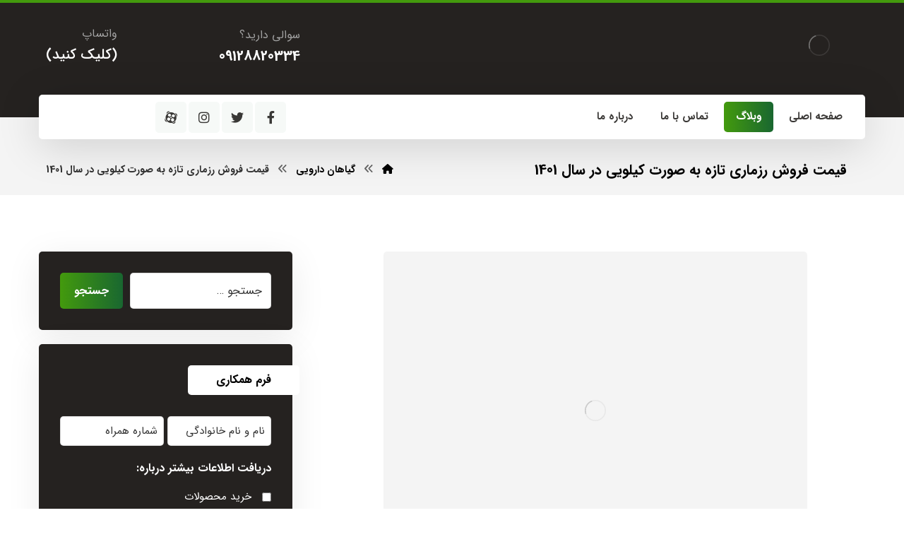

--- FILE ---
content_type: text/html; charset=UTF-8
request_url: https://shakhemarket.com/%D9%82%DB%8C%D9%85%D8%AA-%D9%81%D8%B1%D9%88%D8%B4-%D8%B1%D8%B2%D9%85%D8%A7%D8%B1%DB%8C-%D8%AA%D8%A7%D8%B2%D9%87-%D8%A8%D9%87-%D8%B5%D9%88%D8%B1%D8%AA-%DA%A9%DB%8C%D9%84%D9%88%DB%8C%DB%8C-%D8%AF%D8%B1/
body_size: 135176
content:
<!DOCTYPE html>
<html dir="rtl" lang="fa-IR">
<head> <script>
var gform;gform||(document.addEventListener("gform_main_scripts_loaded",function(){gform.scriptsLoaded=!0}),window.addEventListener("DOMContentLoaded",function(){gform.domLoaded=!0}),gform={domLoaded:!1,scriptsLoaded:!1,initializeOnLoaded:function(o){gform.domLoaded&&gform.scriptsLoaded?o():!gform.domLoaded&&gform.scriptsLoaded?window.addEventListener("DOMContentLoaded",o):document.addEventListener("gform_main_scripts_loaded",o)},hooks:{action:{},filter:{}},addAction:function(o,n,r,t){gform.addHook("action",o,n,r,t)},addFilter:function(o,n,r,t){gform.addHook("filter",o,n,r,t)},doAction:function(o){gform.doHook("action",o,arguments)},applyFilters:function(o){return gform.doHook("filter",o,arguments)},removeAction:function(o,n){gform.removeHook("action",o,n)},removeFilter:function(o,n,r){gform.removeHook("filter",o,n,r)},addHook:function(o,n,r,t,i){null==gform.hooks[o][n]&&(gform.hooks[o][n]=[]);var e=gform.hooks[o][n];null==i&&(i=n+"_"+e.length),gform.hooks[o][n].push({tag:i,callable:r,priority:t=null==t?10:t})},doHook:function(n,o,r){var t;if(r=Array.prototype.slice.call(r,1),null!=gform.hooks[n][o]&&((o=gform.hooks[n][o]).sort(function(o,n){return o.priority-n.priority}),o.forEach(function(o){"function"!=typeof(t=o.callable)&&(t=window[t]),"action"==n?t.apply(null,r):r[0]=t.apply(null,r)})),"filter"==n)return r[0]},removeHook:function(o,n,t,i){var r;null!=gform.hooks[o][n]&&(r=(r=gform.hooks[o][n]).filter(function(o,n,r){return!!(null!=i&&i!=o.tag||null!=t&&t!=o.priority)}),gform.hooks[o][n]=r)}});
</script>
<meta http-equiv="Content-Type" content="text/html; charset=UTF-8"/><script>if(navigator.userAgent.match(/MSIE|Internet Explorer/i)||navigator.userAgent.match(/Trident\/7\..*?rv:11/i)){var href=document.location.href;if(!href.match(/[?&]nowprocket/)){if(href.indexOf("?")==-1){if(href.indexOf("#")==-1){document.location.href=href+"?nowprocket=1"}else{document.location.href=href.replace("#","?nowprocket=1#")}}else{if(href.indexOf("#")==-1){document.location.href=href+"&nowprocket=1"}else{document.location.href=href.replace("#","&nowprocket=1#")}}}}</script><script>class RocketLazyLoadScripts{constructor(){this.v="1.2.3",this.triggerEvents=["keydown","mousedown","mousemove","touchmove","touchstart","touchend","wheel"],this.userEventHandler=this._triggerListener.bind(this),this.touchStartHandler=this._onTouchStart.bind(this),this.touchMoveHandler=this._onTouchMove.bind(this),this.touchEndHandler=this._onTouchEnd.bind(this),this.clickHandler=this._onClick.bind(this),this.interceptedClicks=[],window.addEventListener("pageshow",t=>{this.persisted=t.persisted}),window.addEventListener("DOMContentLoaded",()=>{this._preconnect3rdParties()}),this.delayedScripts={normal:[],async:[],defer:[]},this.trash=[],this.allJQueries=[]}_addUserInteractionListener(t){if(document.hidden){t._triggerListener();return}this.triggerEvents.forEach(e=>window.addEventListener(e,t.userEventHandler,{passive:!0})),window.addEventListener("touchstart",t.touchStartHandler,{passive:!0}),window.addEventListener("mousedown",t.touchStartHandler),document.addEventListener("visibilitychange",t.userEventHandler)}_removeUserInteractionListener(){this.triggerEvents.forEach(t=>window.removeEventListener(t,this.userEventHandler,{passive:!0})),document.removeEventListener("visibilitychange",this.userEventHandler)}_onTouchStart(t){"HTML"!==t.target.tagName&&(window.addEventListener("touchend",this.touchEndHandler),window.addEventListener("mouseup",this.touchEndHandler),window.addEventListener("touchmove",this.touchMoveHandler,{passive:!0}),window.addEventListener("mousemove",this.touchMoveHandler),t.target.addEventListener("click",this.clickHandler),this._renameDOMAttribute(t.target,"onclick","rocket-onclick"),this._pendingClickStarted())}_onTouchMove(t){window.removeEventListener("touchend",this.touchEndHandler),window.removeEventListener("mouseup",this.touchEndHandler),window.removeEventListener("touchmove",this.touchMoveHandler,{passive:!0}),window.removeEventListener("mousemove",this.touchMoveHandler),t.target.removeEventListener("click",this.clickHandler),this._renameDOMAttribute(t.target,"rocket-onclick","onclick"),this._pendingClickFinished()}_onTouchEnd(t){window.removeEventListener("touchend",this.touchEndHandler),window.removeEventListener("mouseup",this.touchEndHandler),window.removeEventListener("touchmove",this.touchMoveHandler,{passive:!0}),window.removeEventListener("mousemove",this.touchMoveHandler)}_onClick(t){t.target.removeEventListener("click",this.clickHandler),this._renameDOMAttribute(t.target,"rocket-onclick","onclick"),this.interceptedClicks.push(t),t.preventDefault(),t.stopPropagation(),t.stopImmediatePropagation(),this._pendingClickFinished()}_replayClicks(){window.removeEventListener("touchstart",this.touchStartHandler,{passive:!0}),window.removeEventListener("mousedown",this.touchStartHandler),this.interceptedClicks.forEach(t=>{t.target.dispatchEvent(new MouseEvent("click",{view:t.view,bubbles:!0,cancelable:!0}))})}_waitForPendingClicks(){return new Promise(t=>{this._isClickPending?this._pendingClickFinished=t:t()})}_pendingClickStarted(){this._isClickPending=!0}_pendingClickFinished(){this._isClickPending=!1}_renameDOMAttribute(t,e,r){t.hasAttribute&&t.hasAttribute(e)&&(event.target.setAttribute(r,event.target.getAttribute(e)),event.target.removeAttribute(e))}_triggerListener(){this._removeUserInteractionListener(this),"loading"===document.readyState?document.addEventListener("DOMContentLoaded",this._loadEverythingNow.bind(this)):this._loadEverythingNow()}_preconnect3rdParties(){let t=[];document.querySelectorAll("script[type=rocketlazyloadscript]").forEach(e=>{if(e.hasAttribute("src")){let r=new URL(e.src).origin;r!==location.origin&&t.push({src:r,crossOrigin:e.crossOrigin||"module"===e.getAttribute("data-rocket-type")})}}),t=[...new Map(t.map(t=>[JSON.stringify(t),t])).values()],this._batchInjectResourceHints(t,"preconnect")}async _loadEverythingNow(){this.lastBreath=Date.now(),this._delayEventListeners(this),this._delayJQueryReady(this),this._handleDocumentWrite(),this._registerAllDelayedScripts(),this._preloadAllScripts(),await this._loadScriptsFromList(this.delayedScripts.normal),await this._loadScriptsFromList(this.delayedScripts.defer),await this._loadScriptsFromList(this.delayedScripts.async);try{await this._triggerDOMContentLoaded(),await this._triggerWindowLoad()}catch(t){console.error(t)}window.dispatchEvent(new Event("rocket-allScriptsLoaded")),this._waitForPendingClicks().then(()=>{this._replayClicks()}),this._emptyTrash()}_registerAllDelayedScripts(){document.querySelectorAll("script[type=rocketlazyloadscript]").forEach(t=>{t.hasAttribute("data-rocket-src")?t.hasAttribute("async")&&!1!==t.async?this.delayedScripts.async.push(t):t.hasAttribute("defer")&&!1!==t.defer||"module"===t.getAttribute("data-rocket-type")?this.delayedScripts.defer.push(t):this.delayedScripts.normal.push(t):this.delayedScripts.normal.push(t)})}async _transformScript(t){return new Promise((await this._littleBreath(),navigator.userAgent.indexOf("Firefox/")>0||""===navigator.vendor)?e=>{let r=document.createElement("script");[...t.attributes].forEach(t=>{let e=t.nodeName;"type"!==e&&("data-rocket-type"===e&&(e="type"),"data-rocket-src"===e&&(e="src"),r.setAttribute(e,t.nodeValue))}),t.text&&(r.text=t.text),r.hasAttribute("src")?(r.addEventListener("load",e),r.addEventListener("error",e)):(r.text=t.text,e());try{t.parentNode.replaceChild(r,t)}catch(i){e()}}:async e=>{function r(){t.setAttribute("data-rocket-status","failed"),e()}try{let i=t.getAttribute("data-rocket-type"),n=t.getAttribute("data-rocket-src");t.text,i?(t.type=i,t.removeAttribute("data-rocket-type")):t.removeAttribute("type"),t.addEventListener("load",function r(){t.setAttribute("data-rocket-status","executed"),e()}),t.addEventListener("error",r),n?(t.removeAttribute("data-rocket-src"),t.src=n):t.src="data:text/javascript;base64,"+window.btoa(unescape(encodeURIComponent(t.text)))}catch(s){r()}})}async _loadScriptsFromList(t){let e=t.shift();return e&&e.isConnected?(await this._transformScript(e),this._loadScriptsFromList(t)):Promise.resolve()}_preloadAllScripts(){this._batchInjectResourceHints([...this.delayedScripts.normal,...this.delayedScripts.defer,...this.delayedScripts.async],"preload")}_batchInjectResourceHints(t,e){var r=document.createDocumentFragment();t.forEach(t=>{let i=t.getAttribute&&t.getAttribute("data-rocket-src")||t.src;if(i){let n=document.createElement("link");n.href=i,n.rel=e,"preconnect"!==e&&(n.as="script"),t.getAttribute&&"module"===t.getAttribute("data-rocket-type")&&(n.crossOrigin=!0),t.crossOrigin&&(n.crossOrigin=t.crossOrigin),t.integrity&&(n.integrity=t.integrity),r.appendChild(n),this.trash.push(n)}}),document.head.appendChild(r)}_delayEventListeners(t){let e={};function r(t,r){!function t(r){!e[r]&&(e[r]={originalFunctions:{add:r.addEventListener,remove:r.removeEventListener},eventsToRewrite:[]},r.addEventListener=function(){arguments[0]=i(arguments[0]),e[r].originalFunctions.add.apply(r,arguments)},r.removeEventListener=function(){arguments[0]=i(arguments[0]),e[r].originalFunctions.remove.apply(r,arguments)});function i(t){return e[r].eventsToRewrite.indexOf(t)>=0?"rocket-"+t:t}}(t),e[t].eventsToRewrite.push(r)}function i(t,e){let r=t[e];Object.defineProperty(t,e,{get:()=>r||function(){},set(i){t["rocket"+e]=r=i}})}r(document,"DOMContentLoaded"),r(window,"DOMContentLoaded"),r(window,"load"),r(window,"pageshow"),r(document,"readystatechange"),i(document,"onreadystatechange"),i(window,"onload"),i(window,"onpageshow")}_delayJQueryReady(t){let e;function r(r){if(r&&r.fn&&!t.allJQueries.includes(r)){r.fn.ready=r.fn.init.prototype.ready=function(e){return t.domReadyFired?e.bind(document)(r):document.addEventListener("rocket-DOMContentLoaded",()=>e.bind(document)(r)),r([])};let i=r.fn.on;r.fn.on=r.fn.init.prototype.on=function(){if(this[0]===window){function t(t){return t.split(" ").map(t=>"load"===t||0===t.indexOf("load.")?"rocket-jquery-load":t).join(" ")}"string"==typeof arguments[0]||arguments[0]instanceof String?arguments[0]=t(arguments[0]):"object"==typeof arguments[0]&&Object.keys(arguments[0]).forEach(e=>{let r=arguments[0][e];delete arguments[0][e],arguments[0][t(e)]=r})}return i.apply(this,arguments),this},t.allJQueries.push(r)}e=r}r(window.jQuery),Object.defineProperty(window,"jQuery",{get:()=>e,set(t){r(t)}})}async _triggerDOMContentLoaded(){this.domReadyFired=!0,await this._littleBreath(),document.dispatchEvent(new Event("rocket-DOMContentLoaded")),await this._littleBreath(),window.dispatchEvent(new Event("rocket-DOMContentLoaded")),await this._littleBreath(),document.dispatchEvent(new Event("rocket-readystatechange")),await this._littleBreath(),document.rocketonreadystatechange&&document.rocketonreadystatechange()}async _triggerWindowLoad(){await this._littleBreath(),window.dispatchEvent(new Event("rocket-load")),await this._littleBreath(),window.rocketonload&&window.rocketonload(),await this._littleBreath(),this.allJQueries.forEach(t=>t(window).trigger("rocket-jquery-load")),await this._littleBreath();let t=new Event("rocket-pageshow");t.persisted=this.persisted,window.dispatchEvent(t),await this._littleBreath(),window.rocketonpageshow&&window.rocketonpageshow({persisted:this.persisted})}_handleDocumentWrite(){let t=new Map;document.write=document.writeln=function(e){let r=document.currentScript;r||console.error("WPRocket unable to document.write this: "+e);let i=document.createRange(),n=r.parentElement,s=t.get(r);void 0===s&&(s=r.nextSibling,t.set(r,s));let a=document.createDocumentFragment();i.setStart(a,0),a.appendChild(i.createContextualFragment(e)),n.insertBefore(a,s)}}async _littleBreath(){Date.now()-this.lastBreath>45&&(await this._requestAnimFrame(),this.lastBreath=Date.now())}async _requestAnimFrame(){return document.hidden?new Promise(t=>setTimeout(t)):new Promise(t=>requestAnimationFrame(t))}_emptyTrash(){this.trash.forEach(t=>t.remove())}static run(){let t=new RocketLazyLoadScripts;t._addUserInteractionListener(t)}}RocketLazyLoadScripts.run();</script>

	

	<meta name="viewport" content="width=device-width, initial-scale=1.0, minimum-scale=1.0"/><meta name='robots' content='index, follow, max-image-preview:large, max-snippet:-1, max-video-preview:-1' />

	<!-- This site is optimized with the Yoast SEO plugin v21.7 - https://yoast.com/wordpress/plugins/seo/ -->
	<title>قیمت فروش رزماری تازه به صورت کیلویی در سال 1401 - شاخه مارکت</title><link rel="preload" as="style" href="https://fonts.googleapis.com/css?family=Roboto%3A100%2C100italic%2C200%2C200italic%2C300%2C300italic%2C400%2C400italic%2C500%2C500italic%2C600%2C600italic%2C700%2C700italic%2C800%2C800italic%2C900%2C900italic%7CRoboto%20Slab%3A100%2C100italic%2C200%2C200italic%2C300%2C300italic%2C400%2C400italic%2C500%2C500italic%2C600%2C600italic%2C700%2C700italic%2C800%2C800italic%2C900%2C900italic&#038;display=swap" /><link rel="stylesheet" href="https://fonts.googleapis.com/css?family=Roboto%3A100%2C100italic%2C200%2C200italic%2C300%2C300italic%2C400%2C400italic%2C500%2C500italic%2C600%2C600italic%2C700%2C700italic%2C800%2C800italic%2C900%2C900italic%7CRoboto%20Slab%3A100%2C100italic%2C200%2C200italic%2C300%2C300italic%2C400%2C400italic%2C500%2C500italic%2C600%2C600italic%2C700%2C700italic%2C800%2C800italic%2C900%2C900italic&#038;display=swap" media="print" onload="this.media='all'" /><noscript><link rel="stylesheet" href="https://fonts.googleapis.com/css?family=Roboto%3A100%2C100italic%2C200%2C200italic%2C300%2C300italic%2C400%2C400italic%2C500%2C500italic%2C600%2C600italic%2C700%2C700italic%2C800%2C800italic%2C900%2C900italic%7CRoboto%20Slab%3A100%2C100italic%2C200%2C200italic%2C300%2C300italic%2C400%2C400italic%2C500%2C500italic%2C600%2C600italic%2C700%2C700italic%2C800%2C800italic%2C900%2C900italic&#038;display=swap" /></noscript><link rel="stylesheet" href="https://shakhemarket.com/wp-content/cache/min/1/f4fd18e0d3e451ca20f00f00c5e9480e.css" media="all" data-minify="1" />
	<meta name="description" content="قیمت فروش رزماری تازه به صورت کیلویی در سال 1401، از سوی مشتریانی که برای این نوع گیاه تقاضا دارند، با تخفیف ویژه ای ارائه می شود. قیمت رزماری تازه برای سفارشات" />
	<link rel="canonical" href="https://shakhemarket.com/قیمت-فروش-رزماری-تازه-به-صورت-کیلویی-در/" />
	<meta property="og:locale" content="fa_IR" />
	<meta property="og:type" content="article" />
	<meta property="og:title" content="قیمت فروش رزماری تازه به صورت کیلویی در سال 1401 - شاخه مارکت" />
	<meta property="og:description" content="قیمت فروش رزماری تازه به صورت کیلویی در سال 1401، از سوی مشتریانی که برای این نوع گیاه تقاضا دارند، با تخفیف ویژه ای ارائه می شود. قیمت رزماری تازه برای سفارشات" />
	<meta property="og:url" content="https://shakhemarket.com/قیمت-فروش-رزماری-تازه-به-صورت-کیلویی-در/" />
	<meta property="og:site_name" content="شاخه مارکت" />
	<meta property="article:published_time" content="2022-04-13T10:36:41+00:00" />
	<meta property="article:modified_time" content="2022-05-14T08:20:21+00:00" />
	<meta property="og:image" content="https://shakhemarket.com/wp-content/uploads/2022/03/845a734c04165b7ccedfe066897cf662.jpg" />
	<meta property="og:image:width" content="600" />
	<meta property="og:image:height" content="450" />
	<meta property="og:image:type" content="image/jpeg" />
	<meta name="author" content="احمد صفدری" />
	<meta name="twitter:card" content="summary_large_image" />
	<meta name="twitter:label1" content="نوشته‌شده بدست" />
	<meta name="twitter:data1" content="احمد صفدری" />
	<script type="application/ld+json" class="yoast-schema-graph">{"@context":"https://schema.org","@graph":[{"@type":"Article","@id":"https://shakhemarket.com/%d9%82%db%8c%d9%85%d8%aa-%d9%81%d8%b1%d9%88%d8%b4-%d8%b1%d8%b2%d9%85%d8%a7%d8%b1%db%8c-%d8%aa%d8%a7%d8%b2%d9%87-%d8%a8%d9%87-%d8%b5%d9%88%d8%b1%d8%aa-%da%a9%db%8c%d9%84%d9%88%db%8c%db%8c-%d8%af%d8%b1/#article","isPartOf":{"@id":"https://shakhemarket.com/%d9%82%db%8c%d9%85%d8%aa-%d9%81%d8%b1%d9%88%d8%b4-%d8%b1%d8%b2%d9%85%d8%a7%d8%b1%db%8c-%d8%aa%d8%a7%d8%b2%d9%87-%d8%a8%d9%87-%d8%b5%d9%88%d8%b1%d8%aa-%da%a9%db%8c%d9%84%d9%88%db%8c%db%8c-%d8%af%d8%b1/"},"author":{"name":"احمد صفدری","@id":"https://shakhemarket.com/#/schema/person/c00c69285dbbb2c8db4c64e85abd6e22"},"headline":"قیمت فروش رزماری تازه به صورت کیلویی در سال 1401","datePublished":"2022-04-13T10:36:41+00:00","dateModified":"2022-05-14T08:20:21+00:00","mainEntityOfPage":{"@id":"https://shakhemarket.com/%d9%82%db%8c%d9%85%d8%aa-%d9%81%d8%b1%d9%88%d8%b4-%d8%b1%d8%b2%d9%85%d8%a7%d8%b1%db%8c-%d8%aa%d8%a7%d8%b2%d9%87-%d8%a8%d9%87-%d8%b5%d9%88%d8%b1%d8%aa-%da%a9%db%8c%d9%84%d9%88%db%8c%db%8c-%d8%af%d8%b1/"},"wordCount":0,"commentCount":0,"publisher":{"@id":"https://shakhemarket.com/#organization"},"image":{"@id":"https://shakhemarket.com/%d9%82%db%8c%d9%85%d8%aa-%d9%81%d8%b1%d9%88%d8%b4-%d8%b1%d8%b2%d9%85%d8%a7%d8%b1%db%8c-%d8%aa%d8%a7%d8%b2%d9%87-%d8%a8%d9%87-%d8%b5%d9%88%d8%b1%d8%aa-%da%a9%db%8c%d9%84%d9%88%db%8c%db%8c-%d8%af%d8%b1/#primaryimage"},"thumbnailUrl":"https://shakhemarket.com/wp-content/uploads/2022/03/845a734c04165b7ccedfe066897cf662.jpg","articleSection":["گیاهان دارویی"],"inLanguage":"fa-IR","potentialAction":[{"@type":"CommentAction","name":"Comment","target":["https://shakhemarket.com/%d9%82%db%8c%d9%85%d8%aa-%d9%81%d8%b1%d9%88%d8%b4-%d8%b1%d8%b2%d9%85%d8%a7%d8%b1%db%8c-%d8%aa%d8%a7%d8%b2%d9%87-%d8%a8%d9%87-%d8%b5%d9%88%d8%b1%d8%aa-%da%a9%db%8c%d9%84%d9%88%db%8c%db%8c-%d8%af%d8%b1/#respond"]}]},{"@type":"WebPage","@id":"https://shakhemarket.com/%d9%82%db%8c%d9%85%d8%aa-%d9%81%d8%b1%d9%88%d8%b4-%d8%b1%d8%b2%d9%85%d8%a7%d8%b1%db%8c-%d8%aa%d8%a7%d8%b2%d9%87-%d8%a8%d9%87-%d8%b5%d9%88%d8%b1%d8%aa-%da%a9%db%8c%d9%84%d9%88%db%8c%db%8c-%d8%af%d8%b1/","url":"https://shakhemarket.com/%d9%82%db%8c%d9%85%d8%aa-%d9%81%d8%b1%d9%88%d8%b4-%d8%b1%d8%b2%d9%85%d8%a7%d8%b1%db%8c-%d8%aa%d8%a7%d8%b2%d9%87-%d8%a8%d9%87-%d8%b5%d9%88%d8%b1%d8%aa-%da%a9%db%8c%d9%84%d9%88%db%8c%db%8c-%d8%af%d8%b1/","name":"قیمت فروش رزماری تازه به صورت کیلویی در سال 1401 - شاخه مارکت","isPartOf":{"@id":"https://shakhemarket.com/#website"},"primaryImageOfPage":{"@id":"https://shakhemarket.com/%d9%82%db%8c%d9%85%d8%aa-%d9%81%d8%b1%d9%88%d8%b4-%d8%b1%d8%b2%d9%85%d8%a7%d8%b1%db%8c-%d8%aa%d8%a7%d8%b2%d9%87-%d8%a8%d9%87-%d8%b5%d9%88%d8%b1%d8%aa-%da%a9%db%8c%d9%84%d9%88%db%8c%db%8c-%d8%af%d8%b1/#primaryimage"},"image":{"@id":"https://shakhemarket.com/%d9%82%db%8c%d9%85%d8%aa-%d9%81%d8%b1%d9%88%d8%b4-%d8%b1%d8%b2%d9%85%d8%a7%d8%b1%db%8c-%d8%aa%d8%a7%d8%b2%d9%87-%d8%a8%d9%87-%d8%b5%d9%88%d8%b1%d8%aa-%da%a9%db%8c%d9%84%d9%88%db%8c%db%8c-%d8%af%d8%b1/#primaryimage"},"thumbnailUrl":"https://shakhemarket.com/wp-content/uploads/2022/03/845a734c04165b7ccedfe066897cf662.jpg","datePublished":"2022-04-13T10:36:41+00:00","dateModified":"2022-05-14T08:20:21+00:00","description":"قیمت فروش رزماری تازه به صورت کیلویی در سال 1401، از سوی مشتریانی که برای این نوع گیاه تقاضا دارند، با تخفیف ویژه ای ارائه می شود. قیمت رزماری تازه برای سفارشات","breadcrumb":{"@id":"https://shakhemarket.com/%d9%82%db%8c%d9%85%d8%aa-%d9%81%d8%b1%d9%88%d8%b4-%d8%b1%d8%b2%d9%85%d8%a7%d8%b1%db%8c-%d8%aa%d8%a7%d8%b2%d9%87-%d8%a8%d9%87-%d8%b5%d9%88%d8%b1%d8%aa-%da%a9%db%8c%d9%84%d9%88%db%8c%db%8c-%d8%af%d8%b1/#breadcrumb"},"inLanguage":"fa-IR","potentialAction":[{"@type":"ReadAction","target":["https://shakhemarket.com/%d9%82%db%8c%d9%85%d8%aa-%d9%81%d8%b1%d9%88%d8%b4-%d8%b1%d8%b2%d9%85%d8%a7%d8%b1%db%8c-%d8%aa%d8%a7%d8%b2%d9%87-%d8%a8%d9%87-%d8%b5%d9%88%d8%b1%d8%aa-%da%a9%db%8c%d9%84%d9%88%db%8c%db%8c-%d8%af%d8%b1/"]}]},{"@type":"ImageObject","inLanguage":"fa-IR","@id":"https://shakhemarket.com/%d9%82%db%8c%d9%85%d8%aa-%d9%81%d8%b1%d9%88%d8%b4-%d8%b1%d8%b2%d9%85%d8%a7%d8%b1%db%8c-%d8%aa%d8%a7%d8%b2%d9%87-%d8%a8%d9%87-%d8%b5%d9%88%d8%b1%d8%aa-%da%a9%db%8c%d9%84%d9%88%db%8c%db%8c-%d8%af%d8%b1/#primaryimage","url":"https://shakhemarket.com/wp-content/uploads/2022/03/845a734c04165b7ccedfe066897cf662.jpg","contentUrl":"https://shakhemarket.com/wp-content/uploads/2022/03/845a734c04165b7ccedfe066897cf662.jpg","width":600,"height":450},{"@type":"BreadcrumbList","@id":"https://shakhemarket.com/%d9%82%db%8c%d9%85%d8%aa-%d9%81%d8%b1%d9%88%d8%b4-%d8%b1%d8%b2%d9%85%d8%a7%d8%b1%db%8c-%d8%aa%d8%a7%d8%b2%d9%87-%d8%a8%d9%87-%d8%b5%d9%88%d8%b1%d8%aa-%da%a9%db%8c%d9%84%d9%88%db%8c%db%8c-%d8%af%d8%b1/#breadcrumb","itemListElement":[{"@type":"ListItem","position":1,"name":"وبلاگ","item":"https://shakhemarket.com/blog/"},{"@type":"ListItem","position":2,"name":"قیمت فروش رزماری تازه به صورت کیلویی در سال 1401"}]},{"@type":"WebSite","@id":"https://shakhemarket.com/#website","url":"https://shakhemarket.com/","name":"شاخه مارکت","description":"معتبر ترین مرکز خرید و فروش گیاهان دارویی","publisher":{"@id":"https://shakhemarket.com/#organization"},"potentialAction":[{"@type":"SearchAction","target":{"@type":"EntryPoint","urlTemplate":"https://shakhemarket.com/?s={search_term_string}"},"query-input":"required name=search_term_string"}],"inLanguage":"fa-IR"},{"@type":"Organization","@id":"https://shakhemarket.com/#organization","name":"شاخه مارکت","url":"https://shakhemarket.com/","logo":{"@type":"ImageObject","inLanguage":"fa-IR","@id":"https://shakhemarket.com/#/schema/logo/image/","url":"https://shakhemarket.com/wp-content/uploads/2022/09/Group-of-2-Objects-1-1.png","contentUrl":"https://shakhemarket.com/wp-content/uploads/2022/09/Group-of-2-Objects-1-1.png","width":60,"height":50,"caption":"شاخه مارکت"},"image":{"@id":"https://shakhemarket.com/#/schema/logo/image/"}},{"@type":"Person","@id":"https://shakhemarket.com/#/schema/person/c00c69285dbbb2c8db4c64e85abd6e22","name":"احمد صفدری","image":{"@type":"ImageObject","inLanguage":"fa-IR","@id":"https://shakhemarket.com/#/schema/person/image/","url":"https://secure.gravatar.com/avatar/88b26cb402f718e3c8446a7b3bf58ce2f0044d677cd43a7f9176ee0ce6660f7b?s=96&d=mm&r=g","contentUrl":"https://secure.gravatar.com/avatar/88b26cb402f718e3c8446a7b3bf58ce2f0044d677cd43a7f9176ee0ce6660f7b?s=96&d=mm&r=g","caption":"احمد صفدری"},"sameAs":["http://shakhemarket.com","shakhemarket"]}]}</script>
	<!-- / Yoast SEO plugin. -->


<link href='https://fonts.gstatic.com' crossorigin rel='preconnect' />
<link rel="alternate" type="application/rss+xml" title="شاخه مارکت &raquo; خوراک" href="https://shakhemarket.com/feed/" />
<link rel="alternate" type="application/rss+xml" title="شاخه مارکت &raquo; خوراک دیدگاه‌ها" href="https://shakhemarket.com/comments/feed/" />
<link rel="alternate" type="application/rss+xml" title="شاخه مارکت &raquo; قیمت فروش رزماری تازه به صورت کیلویی در سال 1401 خوراک دیدگاه‌ها" href="https://shakhemarket.com/%d9%82%db%8c%d9%85%d8%aa-%d9%81%d8%b1%d9%88%d8%b4-%d8%b1%d8%b2%d9%85%d8%a7%d8%b1%db%8c-%d8%aa%d8%a7%d8%b2%d9%87-%d8%a8%d9%87-%d8%b5%d9%88%d8%b1%d8%aa-%da%a9%db%8c%d9%84%d9%88%db%8c%db%8c-%d8%af%d8%b1/feed/" />
<link rel="alternate" title="oEmbed (JSON)" type="application/json+oembed" href="https://shakhemarket.com/wp-json/oembed/1.0/embed?url=https%3A%2F%2Fshakhemarket.com%2F%25d9%2582%25db%258c%25d9%2585%25d8%25aa-%25d9%2581%25d8%25b1%25d9%2588%25d8%25b4-%25d8%25b1%25d8%25b2%25d9%2585%25d8%25a7%25d8%25b1%25db%258c-%25d8%25aa%25d8%25a7%25d8%25b2%25d9%2587-%25d8%25a8%25d9%2587-%25d8%25b5%25d9%2588%25d8%25b1%25d8%25aa-%25da%25a9%25db%258c%25d9%2584%25d9%2588%25db%258c%25db%258c-%25d8%25af%25d8%25b1%2F" />
<link rel="alternate" title="oEmbed (XML)" type="text/xml+oembed" href="https://shakhemarket.com/wp-json/oembed/1.0/embed?url=https%3A%2F%2Fshakhemarket.com%2F%25d9%2582%25db%258c%25d9%2585%25d8%25aa-%25d9%2581%25d8%25b1%25d9%2588%25d8%25b4-%25d8%25b1%25d8%25b2%25d9%2585%25d8%25a7%25d8%25b1%25db%258c-%25d8%25aa%25d8%25a7%25d8%25b2%25d9%2587-%25d8%25a8%25d9%2587-%25d8%25b5%25d9%2588%25d8%25b1%25d8%25aa-%25da%25a9%25db%258c%25d9%2584%25d9%2588%25db%258c%25db%258c-%25d8%25af%25d8%25b1%2F&#038;format=xml" />
<style id='wp-img-auto-sizes-contain-inline-css'>
img:is([sizes=auto i],[sizes^="auto," i]){contain-intrinsic-size:3000px 1500px}
/*# sourceURL=wp-img-auto-sizes-contain-inline-css */
</style>
<style id='wp-emoji-styles-inline-css'>

	img.wp-smiley, img.emoji {
		display: inline !important;
		border: none !important;
		box-shadow: none !important;
		height: 1em !important;
		width: 1em !important;
		margin: 0 0.07em !important;
		vertical-align: -0.1em !important;
		background: none !important;
		padding: 0 !important;
	}
/*# sourceURL=wp-emoji-styles-inline-css */
</style>

<style id='global-styles-inline-css'>
:root{--wp--preset--aspect-ratio--square: 1;--wp--preset--aspect-ratio--4-3: 4/3;--wp--preset--aspect-ratio--3-4: 3/4;--wp--preset--aspect-ratio--3-2: 3/2;--wp--preset--aspect-ratio--2-3: 2/3;--wp--preset--aspect-ratio--16-9: 16/9;--wp--preset--aspect-ratio--9-16: 9/16;--wp--preset--color--black: #000000;--wp--preset--color--cyan-bluish-gray: #abb8c3;--wp--preset--color--white: #ffffff;--wp--preset--color--pale-pink: #f78da7;--wp--preset--color--vivid-red: #cf2e2e;--wp--preset--color--luminous-vivid-orange: #ff6900;--wp--preset--color--luminous-vivid-amber: #fcb900;--wp--preset--color--light-green-cyan: #7bdcb5;--wp--preset--color--vivid-green-cyan: #00d084;--wp--preset--color--pale-cyan-blue: #8ed1fc;--wp--preset--color--vivid-cyan-blue: #0693e3;--wp--preset--color--vivid-purple: #9b51e0;--wp--preset--gradient--vivid-cyan-blue-to-vivid-purple: linear-gradient(135deg,rgb(6,147,227) 0%,rgb(155,81,224) 100%);--wp--preset--gradient--light-green-cyan-to-vivid-green-cyan: linear-gradient(135deg,rgb(122,220,180) 0%,rgb(0,208,130) 100%);--wp--preset--gradient--luminous-vivid-amber-to-luminous-vivid-orange: linear-gradient(135deg,rgb(252,185,0) 0%,rgb(255,105,0) 100%);--wp--preset--gradient--luminous-vivid-orange-to-vivid-red: linear-gradient(135deg,rgb(255,105,0) 0%,rgb(207,46,46) 100%);--wp--preset--gradient--very-light-gray-to-cyan-bluish-gray: linear-gradient(135deg,rgb(238,238,238) 0%,rgb(169,184,195) 100%);--wp--preset--gradient--cool-to-warm-spectrum: linear-gradient(135deg,rgb(74,234,220) 0%,rgb(151,120,209) 20%,rgb(207,42,186) 40%,rgb(238,44,130) 60%,rgb(251,105,98) 80%,rgb(254,248,76) 100%);--wp--preset--gradient--blush-light-purple: linear-gradient(135deg,rgb(255,206,236) 0%,rgb(152,150,240) 100%);--wp--preset--gradient--blush-bordeaux: linear-gradient(135deg,rgb(254,205,165) 0%,rgb(254,45,45) 50%,rgb(107,0,62) 100%);--wp--preset--gradient--luminous-dusk: linear-gradient(135deg,rgb(255,203,112) 0%,rgb(199,81,192) 50%,rgb(65,88,208) 100%);--wp--preset--gradient--pale-ocean: linear-gradient(135deg,rgb(255,245,203) 0%,rgb(182,227,212) 50%,rgb(51,167,181) 100%);--wp--preset--gradient--electric-grass: linear-gradient(135deg,rgb(202,248,128) 0%,rgb(113,206,126) 100%);--wp--preset--gradient--midnight: linear-gradient(135deg,rgb(2,3,129) 0%,rgb(40,116,252) 100%);--wp--preset--font-size--small: 13px;--wp--preset--font-size--medium: 20px;--wp--preset--font-size--large: 36px;--wp--preset--font-size--x-large: 42px;--wp--preset--spacing--20: 0.44rem;--wp--preset--spacing--30: 0.67rem;--wp--preset--spacing--40: 1rem;--wp--preset--spacing--50: 1.5rem;--wp--preset--spacing--60: 2.25rem;--wp--preset--spacing--70: 3.38rem;--wp--preset--spacing--80: 5.06rem;--wp--preset--shadow--natural: 6px 6px 9px rgba(0, 0, 0, 0.2);--wp--preset--shadow--deep: 12px 12px 50px rgba(0, 0, 0, 0.4);--wp--preset--shadow--sharp: 6px 6px 0px rgba(0, 0, 0, 0.2);--wp--preset--shadow--outlined: 6px 6px 0px -3px rgb(255, 255, 255), 6px 6px rgb(0, 0, 0);--wp--preset--shadow--crisp: 6px 6px 0px rgb(0, 0, 0);}:where(.is-layout-flex){gap: 0.5em;}:where(.is-layout-grid){gap: 0.5em;}body .is-layout-flex{display: flex;}.is-layout-flex{flex-wrap: wrap;align-items: center;}.is-layout-flex > :is(*, div){margin: 0;}body .is-layout-grid{display: grid;}.is-layout-grid > :is(*, div){margin: 0;}:where(.wp-block-columns.is-layout-flex){gap: 2em;}:where(.wp-block-columns.is-layout-grid){gap: 2em;}:where(.wp-block-post-template.is-layout-flex){gap: 1.25em;}:where(.wp-block-post-template.is-layout-grid){gap: 1.25em;}.has-black-color{color: var(--wp--preset--color--black) !important;}.has-cyan-bluish-gray-color{color: var(--wp--preset--color--cyan-bluish-gray) !important;}.has-white-color{color: var(--wp--preset--color--white) !important;}.has-pale-pink-color{color: var(--wp--preset--color--pale-pink) !important;}.has-vivid-red-color{color: var(--wp--preset--color--vivid-red) !important;}.has-luminous-vivid-orange-color{color: var(--wp--preset--color--luminous-vivid-orange) !important;}.has-luminous-vivid-amber-color{color: var(--wp--preset--color--luminous-vivid-amber) !important;}.has-light-green-cyan-color{color: var(--wp--preset--color--light-green-cyan) !important;}.has-vivid-green-cyan-color{color: var(--wp--preset--color--vivid-green-cyan) !important;}.has-pale-cyan-blue-color{color: var(--wp--preset--color--pale-cyan-blue) !important;}.has-vivid-cyan-blue-color{color: var(--wp--preset--color--vivid-cyan-blue) !important;}.has-vivid-purple-color{color: var(--wp--preset--color--vivid-purple) !important;}.has-black-background-color{background-color: var(--wp--preset--color--black) !important;}.has-cyan-bluish-gray-background-color{background-color: var(--wp--preset--color--cyan-bluish-gray) !important;}.has-white-background-color{background-color: var(--wp--preset--color--white) !important;}.has-pale-pink-background-color{background-color: var(--wp--preset--color--pale-pink) !important;}.has-vivid-red-background-color{background-color: var(--wp--preset--color--vivid-red) !important;}.has-luminous-vivid-orange-background-color{background-color: var(--wp--preset--color--luminous-vivid-orange) !important;}.has-luminous-vivid-amber-background-color{background-color: var(--wp--preset--color--luminous-vivid-amber) !important;}.has-light-green-cyan-background-color{background-color: var(--wp--preset--color--light-green-cyan) !important;}.has-vivid-green-cyan-background-color{background-color: var(--wp--preset--color--vivid-green-cyan) !important;}.has-pale-cyan-blue-background-color{background-color: var(--wp--preset--color--pale-cyan-blue) !important;}.has-vivid-cyan-blue-background-color{background-color: var(--wp--preset--color--vivid-cyan-blue) !important;}.has-vivid-purple-background-color{background-color: var(--wp--preset--color--vivid-purple) !important;}.has-black-border-color{border-color: var(--wp--preset--color--black) !important;}.has-cyan-bluish-gray-border-color{border-color: var(--wp--preset--color--cyan-bluish-gray) !important;}.has-white-border-color{border-color: var(--wp--preset--color--white) !important;}.has-pale-pink-border-color{border-color: var(--wp--preset--color--pale-pink) !important;}.has-vivid-red-border-color{border-color: var(--wp--preset--color--vivid-red) !important;}.has-luminous-vivid-orange-border-color{border-color: var(--wp--preset--color--luminous-vivid-orange) !important;}.has-luminous-vivid-amber-border-color{border-color: var(--wp--preset--color--luminous-vivid-amber) !important;}.has-light-green-cyan-border-color{border-color: var(--wp--preset--color--light-green-cyan) !important;}.has-vivid-green-cyan-border-color{border-color: var(--wp--preset--color--vivid-green-cyan) !important;}.has-pale-cyan-blue-border-color{border-color: var(--wp--preset--color--pale-cyan-blue) !important;}.has-vivid-cyan-blue-border-color{border-color: var(--wp--preset--color--vivid-cyan-blue) !important;}.has-vivid-purple-border-color{border-color: var(--wp--preset--color--vivid-purple) !important;}.has-vivid-cyan-blue-to-vivid-purple-gradient-background{background: var(--wp--preset--gradient--vivid-cyan-blue-to-vivid-purple) !important;}.has-light-green-cyan-to-vivid-green-cyan-gradient-background{background: var(--wp--preset--gradient--light-green-cyan-to-vivid-green-cyan) !important;}.has-luminous-vivid-amber-to-luminous-vivid-orange-gradient-background{background: var(--wp--preset--gradient--luminous-vivid-amber-to-luminous-vivid-orange) !important;}.has-luminous-vivid-orange-to-vivid-red-gradient-background{background: var(--wp--preset--gradient--luminous-vivid-orange-to-vivid-red) !important;}.has-very-light-gray-to-cyan-bluish-gray-gradient-background{background: var(--wp--preset--gradient--very-light-gray-to-cyan-bluish-gray) !important;}.has-cool-to-warm-spectrum-gradient-background{background: var(--wp--preset--gradient--cool-to-warm-spectrum) !important;}.has-blush-light-purple-gradient-background{background: var(--wp--preset--gradient--blush-light-purple) !important;}.has-blush-bordeaux-gradient-background{background: var(--wp--preset--gradient--blush-bordeaux) !important;}.has-luminous-dusk-gradient-background{background: var(--wp--preset--gradient--luminous-dusk) !important;}.has-pale-ocean-gradient-background{background: var(--wp--preset--gradient--pale-ocean) !important;}.has-electric-grass-gradient-background{background: var(--wp--preset--gradient--electric-grass) !important;}.has-midnight-gradient-background{background: var(--wp--preset--gradient--midnight) !important;}.has-small-font-size{font-size: var(--wp--preset--font-size--small) !important;}.has-medium-font-size{font-size: var(--wp--preset--font-size--medium) !important;}.has-large-font-size{font-size: var(--wp--preset--font-size--large) !important;}.has-x-large-font-size{font-size: var(--wp--preset--font-size--x-large) !important;}
/*# sourceURL=global-styles-inline-css */
</style>

<style id='classic-theme-styles-inline-css'>
/*! This file is auto-generated */
.wp-block-button__link{color:#fff;background-color:#32373c;border-radius:9999px;box-shadow:none;text-decoration:none;padding:calc(.667em + 2px) calc(1.333em + 2px);font-size:1.125em}.wp-block-file__button{background:#32373c;color:#fff;text-decoration:none}
/*# sourceURL=/wp-includes/css/classic-themes.min.css */
</style>






<link rel='stylesheet' id='codevz-laptop-css' href='https://shakhemarket.com/wp-content/themes/xtra/assets/css/core-laptop.css?ver=4.4.14' media='screen and (max-width: 1024px)' />
<link rel='stylesheet' id='codevz-tablet-css' href='https://shakhemarket.com/wp-content/themes/xtra/assets/css/core-tablet.css?ver=4.4.14' media='screen and (max-width: 768px)' />
<link rel='stylesheet' id='codevz-mobile-css' href='https://shakhemarket.com/wp-content/themes/xtra/assets/css/core-mobile.css?ver=4.4.14' media='screen and (max-width: 480px)' />




<link rel='stylesheet' id='codevz-comments-mobile-css' href='https://shakhemarket.com/wp-content/themes/xtra/assets/css/comments-mobile.css?ver=4.4.14' media='screen and (max-width: 480px)' />




<link rel='stylesheet' id='codevz-plus-tablet-css' href='https://shakhemarket.com/wp-content/plugins/codevz-plus/assets/css/codevzplus-tablet.css?ver=4.5.5' media='screen and (max-width: 768px)' />
<link rel='stylesheet' id='codevz-plus-mobile-css' href='https://shakhemarket.com/wp-content/plugins/codevz-plus/assets/css/codevzplus-mobile.css?ver=4.5.5' media='screen and (max-width: 480px)' />



<script type="rocketlazyloadscript" data-rocket-src="https://shakhemarket.com/wp-includes/js/jquery/jquery.min.js?ver=3.7.1" id="jquery-core-js"></script>
<script type="rocketlazyloadscript" data-rocket-src="https://shakhemarket.com/wp-includes/js/jquery/jquery-migrate.min.js?ver=3.4.1" id="jquery-migrate-js"></script>
<link rel="https://api.w.org/" href="https://shakhemarket.com/wp-json/" /><link rel="alternate" title="JSON" type="application/json" href="https://shakhemarket.com/wp-json/wp/v2/posts/1442" /><link rel="EditURI" type="application/rsd+xml" title="RSD" href="https://shakhemarket.com/xmlrpc.php?rsd" />
<meta name="generator" content="WordPress 6.9" />
<link rel='shortlink' href='https://shakhemarket.com/?p=1442' />
<meta name="format-detection" content="telephone=no">
<link rel="pingback" href="https://shakhemarket.com/xmlrpc.php">
<meta name="generator" content="Elementor 3.18.2; features: e_dom_optimization, e_optimized_assets_loading, additional_custom_breakpoints, block_editor_assets_optimize, e_image_loading_optimization; settings: css_print_method-external, google_font-enabled, font_display-auto">
<meta name="generator" content="Powered by Slider Revolution 6.6.16 - responsive, Mobile-Friendly Slider Plugin for WordPress with comfortable drag and drop interface." />
<link rel="icon" href="https://shakhemarket.com/wp-content/uploads/2020/05/Group-of-2-Objects-1.png" sizes="32x32" />
<link rel="icon" href="https://shakhemarket.com/wp-content/uploads/2020/05/Group-of-2-Objects-1.png" sizes="192x192" />
<link rel="apple-touch-icon" href="https://shakhemarket.com/wp-content/uploads/2020/05/Group-of-2-Objects-1.png" />
<meta name="msapplication-TileImage" content="https://shakhemarket.com/wp-content/uploads/2020/05/Group-of-2-Objects-1.png" />
<style id="codevz-inline-css" data-noptimize>.admin-bar .cz_fixed_top_border{top:32px}.admin-bar i.offcanvas-close {top: 32px}.admin-bar .offcanvas_area, .admin-bar .hidden_top_bar{margin-top: 32px}.admin-bar .header_5,.admin-bar .onSticky{top: 32px}@media screen and (max-width:768px) {.admin-bar .header_5,.admin-bar .onSticky,.admin-bar .cz_fixed_top_border,.admin-bar i.offcanvas-close {top: 46px}.admin-bar .onSticky {top: 0}.admin-bar .offcanvas_area,.admin-bar .offcanvas_area,.admin-bar .hidden_top_bar{margin-top:46px;height:calc(100% - 46px);}}.row,section.elementor-section.elementor-section-boxed>.elementor-container{width: 1170px}

/* Theme color */a:hover, .sf-menu > .cz.current_menu > a, .sf-menu > .cz .cz.current_menu > a,.sf-menu > .current-menu-parent > a,.comment-text .star-rating span,.codevz-404 span {color: #196730} 
form button, .button, #edd-purchase-button, .edd-submit, .edd-submit.button.blue, .edd-submit.button.blue:hover, .edd-submit.button.blue:focus, [type=submit].edd-submit, .sf-menu > .cz > a:before,.sf-menu > .cz > a:before,
.post-password-form input[type="submit"], .wpcf7-submit, .submit_user, 
#commentform #submit, .commentlist li.bypostauthor > .comment-body:after,.commentlist li.comment-author-admin > .comment-body:after, 
 .pagination .current, .pagination > b, .pagination a:hover, .page-numbers .current, .page-numbers a:hover, .pagination .next:hover, 
.pagination .prev:hover, input[type=submit], .sticky:before, .commentlist li.comment-author-admin .fn,
input[type=submit],input[type=button],.cz_header_button,.cz_default_portfolio a,
.cz_readmore, .more-link, a.cz_btn, .cz_highlight_1:after, div.cz_btn  {background-color: #196730}
.cs_load_more_doing, div.wpcf7 .wpcf7-form .ajax-loader {border-right-color: #196730}
input:focus,textarea:focus,select:focus {border-color: #196730 !important}
::selection {background-color: #196730;color: #fff}
::-moz-selection {background-color: #196730;color: #fff}

/* Custom *//* Do Not Remove This CSS */
header .services div.service_text {
    white-space: nowrap
}

/* Dynamic  */form button,.comment-form button,a.cz_btn,div.cz_btn,a.cz_btn_half_to_fill:before,a.cz_btn_half_to_fill_v:before,a.cz_btn_half_to_fill:after,a.cz_btn_half_to_fill_v:after,a.cz_btn_unroll_v:before, a.cz_btn_unroll_h:before,a.cz_btn_fill_up:before,a.cz_btn_fill_down:before,a.cz_btn_fill_left:before,a.cz_btn_fill_right:before,.wpcf7-submit,input[type=submit],input[type=button],.button,.cz_header_button,.woocommerce a.button,.woocommerce input.button,.woocommerce #respond input#submit.alt,.woocommerce a.button.alt,.woocommerce button.button.alt,.woocommerce input.button.alt,.woocommerce #respond input#submit, .woocommerce a.button, .woocommerce button.button, .woocommerce input.button, #edd-purchase-button, .edd-submit, [type=submit].edd-submit, .edd-submit.button.blue,.woocommerce #payment #place_order, .woocommerce-page #payment #place_order,.woocommerce button.button:disabled, .woocommerce button.button:disabled[disabled], .woocommerce a.button.wc-forward,.wp-block-search .wp-block-search__button{color:#ffffff;font-weight:700;background-color:transparent;background-image:linear-gradient(270deg,#196730,#439a0d);border-style:solid;border-radius:5px}form button:hover,.comment-form button:hover,a.cz_btn:hover,div.cz_btn:hover,a.cz_btn_half_to_fill:hover:before, a.cz_btn_half_to_fill_v:hover:before,a.cz_btn_half_to_fill:hover:after, a.cz_btn_half_to_fill_v:hover:after,a.cz_btn_unroll_v:after, a.cz_btn_unroll_h:after,a.cz_btn_fill_up:after,a.cz_btn_fill_down:after,a.cz_btn_fill_left:after,a.cz_btn_fill_right:after,.wpcf7-submit:hover,input[type=submit]:hover,input[type=button]:hover,.button:hover,.cz_header_button:hover,.woocommerce a.button:hover,.woocommerce input.button:hover,.woocommerce #respond input#submit.alt:hover,.woocommerce a.button.alt:hover,.woocommerce button.button.alt:hover,.woocommerce input.button.alt:hover,.woocommerce #respond input#submit:hover, .woocommerce a.button:hover, .woocommerce button.button:hover, .woocommerce input.button:hover, #edd-purchase-button:hover, .edd-submit:hover, [type=submit].edd-submit:hover, .edd-submit.button.blue:hover, .edd-submit.button.blue:focus,.woocommerce #payment #place_order:hover, .woocommerce-page #payment #place_order:hover,.woocommerce div.product form.cart .button:hover,.woocommerce button.button:disabled:hover, .woocommerce button.button:disabled[disabled]:hover, .woocommerce a.button.wc-forward:hover,.wp-block-search .wp-block-search__button:hover{color:#ffffff;background-color:transparent;background-image:linear-gradient(90deg,#196730,#439a0d);box-shadow:0px 10px 30px 0px rgba(25,103,48,0.4);opacity:0.9;transform:scale(1.05)}.widget{color:#ffffff;background-color:#252220;margin-bottom:20px;border-style:none;border-radius:5px;box-shadow:0px 10px 50px rgba(0,0,0,0.08)}.widget a{color:#ffffff}.widget > h4, .sidebar_inner .widget_block > div > div > h2{font-size:16px;color:#000000;background-color:#ffffff;padding:10px 40px;margin-right:-40px;margin-bottom:30px;margin-left:-40px;border-style:none;border-radius:5px;display:inline-block}input,textarea,select,.qty,.woocommerce-input-wrapper .select2-selection--single,#add_payment_method table.cart td.actions .coupon .input-text, .woocommerce-cart table.cart td.actions .coupon .input-text, .woocommerce-checkout table.cart td.actions .coupon .input-text{color:#000000;border-style:solid;border-radius:5px}.elms_row .cz_social a, .fixed_side .cz_social a, #xtra-social-popup [class*="xtra-social-type-"] a{font-size:18px;color:rgba(37,34,32,0.9);background-color:rgba(25,103,48,0.04);padding:4px;margin-left:3px;border-style:solid;border-radius:5px}.elms_row .cz_social a:hover, .fixed_side .cz_social a:hover, #xtra-social-popup [class*="xtra-social-type-"] a:hover{color:#ffffff}.header_1{display:none}.header_1 .row{background-color:#196730}#menu_header_1 > .cz > a{font-size:16px;padding: 6px  6px}#menu_header_1 > .cz > a:hover,#menu_header_1 > .cz:hover > a,#menu_header_1 > .cz.current_menu > a,#menu_header_1 > .current-menu-parent > a{color:#ffffff}#menu_header_1 > .cz > a:before{border-style:solid;border-width:0px;border-radius:4px}.header_2{background-color:#252220;padding-bottom:40px;border-style:solid;border-top-width:4px;border-color:#439a0d}#menu_header_2 > .cz > a{padding: 6px  6px}#menu_header_2 > .cz > a:hover,#menu_header_2 > .cz:hover > a,#menu_header_2 > .cz.current_menu > a,#menu_header_2 > .current-menu-parent > a{color:#ffffff}#menu_header_2 .cz .sub-menu:not(.cz_megamenu_inner_ul),#menu_header_2 .cz_megamenu_inner_ul .cz_megamenu_inner_ul{background-color:#196730;margin:1px 12px;border-style:solid;border-radius:4px}#menu_header_2 .cz .cz a{color:#ffffff}#menu_header_2 .cz .cz a:hover,#menu_header_2 .cz .cz:hover > a,#menu_header_2 .cz .cz.current_menu > a,#menu_header_2 .cz .current_menu > .current_menu{color:#e2e2e2}.header_3 .row{background-color:#ffffff;margin-top:-32px;margin-bottom:-31px;border-radius:5px;box-shadow:0px 10px 60px rgba(0,0,0,0.15)}#menu_header_3 > .cz > a{font-size:15px;color:rgba(37,34,32,0.9);padding:6px 17px 7px;margin:0px 5px 0px 0px}#menu_header_3 > .cz > a:hover,#menu_header_3 > .cz:hover > a,#menu_header_3 > .cz.current_menu > a,#menu_header_3 > .current-menu-parent > a{color:#ffffff}#menu_header_3 > .cz > a:before{background-color:transparent;background-image:linear-gradient(270deg,#196730,#439a0d);width:100%;border-style:solid;border-width:0px;border-radius:5px;left:0px}#menu_header_3 .cz .sub-menu:not(.cz_megamenu_inner_ul),#menu_header_3 .cz_megamenu_inner_ul .cz_megamenu_inner_ul{background-color:#ffffff;margin:1px 20px 0px;border-style:solid;border-radius:5px;box-shadow:0px 10px 60px rgba(0,0,0,0.15)}#menu_header_3 .cz .cz a{font-size:16px;color:rgba(0,0,0,0.7);font-weight:500}#menu_header_3 .cz .cz a:hover,#menu_header_3 .cz .cz:hover > a,#menu_header_3 .cz .cz.current_menu > a,#menu_header_3 .cz .current_menu > .current_menu{color:#000000}.onSticky{background-color:#2e2e2e !important}.header_4{background-color:#252220}#menu_header_4{background-size:cover;background-color:transparent;background-image:linear-gradient(90deg,#196730,#439a0d);padding:30px}#menu_header_4 > .cz > a{margin-bottom:10px;border-style:none;border-radius:5px}#menu_header_4 > .cz > a:hover,#menu_header_4 > .cz:hover > a,#menu_header_4 > .cz.current_menu > a,#menu_header_4 > .current-menu-parent > a{color:#ffffff;background-color:#252220}#menu_header_4 .cz .cz a{margin-bottom:6px;border-style:none;border-radius:5px}#menu_header_4 .cz .cz a:hover,#menu_header_4 .cz .cz:hover > a,#menu_header_4 .cz .cz.current_menu > a,#menu_header_4 .cz .current_menu > .current_menu{color:#ffffff;background-color:#252220}.page_title,.header_onthe_cover .page_title{background-color:#f4f4f4;padding-top:60px;border-style:solid;border-width:0px 0px 1px;border-color:#f4f4f4}.page_title .section_title{font-size:20px;margin:0px 26px 10px}.breadcrumbs{margin-top:0px;margin-right:20px;margin-left:10px}[class*="cz_tooltip_"] [data-title]:after{font-family:'IRANSans'}body, body.rtl, .rtl form{font-family:'IRANSans'}.footer_1{background-color:#ffffff}.footer_widget{color:#dddddd;padding:0px 10px 10px 10px}.cz_middle_footer a{color:#ffffff;line-height: 2}.cz_middle_footer a:hover{color:#c6c6c6}.footer_2 .row{border-style:solid;border-top-width:1px;border-color:rgba(255,255,255,0.1)}i.backtotop{font-size:18px;border-style:none;border-radius:5px;box-shadow:1px 8px 32px rgba(0,0,0,0.08)}i.fixed_contact{font-size:18px;border-style:none;border-radius:5px;box-shadow:1px 8px 32px rgba(0,0,0,0.08)}div.fixed_contact{border-radius:5px}.footer_widget > h4, footer .widget_block > div > div > h2{font-size:18px;color:#ffffff;border-style:solid;border-bottom-width:4px;border-color:rgba(67,154,13,0.6);display:inline-block}i.backtotop:hover{color:#ffffff;background-color:#439a0d}i.fixed_contact:hover{color:#ffffff;background-color:#439a0d}.woocommerce ul.products li.product .woocommerce-loop-category__title, .woocommerce ul.products li.product .woocommerce-loop-product__title, .woocommerce ul.products li.product h3,.woocommerce.woo-template-2 ul.products li.product .woocommerce-loop-category__title, .woocommerce.woo-template-2 ul.products li.product .woocommerce-loop-product__title, .woocommerce.woo-template-2 ul.products li.product h3{font-size:18px;color:#196730;margin-bottom:10px}.woocommerce ul.products li.product .star-rating{display:none}.woocommerce ul.products li.product .button.add_to_cart_button, .woocommerce ul.products li.product .button[class*="product_type_"]{color:#ffffff;background-color:transparent;background-image:linear-gradient(270deg,#196730,#439a0d);margin-top:0px!important;border-radius:0 0 5px 5px;display:block;float:none;display: block !important}.woocommerce span.onsale, .woocommerce ul.products li.product .onsale,.woocommerce.single span.onsale, .woocommerce.single ul.products li.product .onsale{font-size:16px;color:#ffffff;line-height:2em;background-color:#196730;width:2em;height:2em;padding:3px 10px;border-style:solid;border-radius:5px;top:10px;left:10px}.woocommerce ul.products li.product .price{font-size:16px;color:#252220;background-color:#ededed;border-radius:5px;top:10px;right:10px}.woocommerce div.product .summary p.price, .woocommerce div.product .summary span.price{font-size:26px;color:#196730}.page_content img, a.cz_post_image img, footer img, .cz_image_in, .wp-block-gallery figcaption, .cz_grid .cz_grid_link{border-radius:5px}.tagcloud a, .widget .tagcloud a, .cz_post_cat a, .cz_post_views a{background-color:rgba(25,103,48,0.1);padding-right:20px;padding-left:20px;border-style:none;border-radius:5px}.tagcloud a:hover, .widget .tagcloud a:hover, .cz_post_cat a:hover, .cz_post_views a:hover{color:#ffffff;background-color:transparent;background-image:linear-gradient(90deg,#196730,#439a0d)}.pagination a, .pagination > b, .pagination span, .page-numbers a, .page-numbers span, .woocommerce nav.woocommerce-pagination ul li a, .woocommerce nav.woocommerce-pagination ul li span{border-radius:5px}.cz-cpt-post .cz_readmore, .cz-cpt-post .more-link{color:#ffffff;background-color:transparent;background-image:linear-gradient(90deg,#196730,#439a0d)}.cz-cpt-post .cz_readmore i, .cz-cpt-post .more-link i{color:#ffffff}.woocommerce div.product div.images img{border-style:solid;border-width:2px;border-color:#196730}#menu_header_3 .sub-menu .sub-menu:not(.cz_megamenu_inner_ul){margin-top:-12px;margin-right:12px;margin-left:12px}.woocommerce ul.products li.product .woocommerce-loop-product__link{border-style:solid;border-width:2px;border-color:#439a0d;border-radius:5px 5px 0 0}.woocommerce ul.products li.product:hover .woocommerce-loop-product__link{box-shadow:0px 10px 50px rgba(46,46,46,0.2)}.next_prev .previous i,.next_prev .next i{color:#ffffff;background-color:transparent;background-image:linear-gradient(90deg,#196730,#439a0d);border-radius:5px}.next_prev .previous:hover i,.next_prev .next:hover i{color:#ffffff;background-color:transparent;background-image:linear-gradient(90deg,#196730,#439a0d)}.next_prev{background-color:#252220;padding:30px;border-radius:5px}.next_prev h4{color:#ffffff}.cz-cpt-post .cz_default_loop .cz_post_title h3{padding-top:10px}[class*="cz_tooltip_"] [data-title]:after{color:#ffffff;font-weight:500;background-color:transparent;background-image:linear-gradient(270deg,#196730,#439a0d);padding-right:16px;padding-left:16px;border-radius:5px}.cz-cpt-portfolio article .cz_post_icon{font-size:18px;padding:15px;top:auto;bottom:10px;left:17%}.cz-cpt-portfolio .cz_default_loop .cz_post_image, .cz-cpt-portfolio .cz_post_svg{border-radius:10px}.page_footer{background-color:#252220;border-style:solid;border-bottom-width:4px;border-color:#439a0d}.cz-cpt-post article .cz_post_icon{color:#196730;background-color:#ffffff;border-radius:5px}.pagination .current, .pagination > b, .pagination a:hover, .page-numbers .current, .page-numbers a:hover, .pagination .next:hover, .pagination .prev:hover, .woocommerce nav.woocommerce-pagination ul li a:focus, .woocommerce nav.woocommerce-pagination ul li a:hover, .woocommerce nav.woocommerce-pagination ul li span.current{background-color:transparent;background-image:linear-gradient(90deg,#196730,#439a0d)}.xtra-comments .commentlist li article{border-radius:5px}.woocommerce ul.products li.product .button.add_to_cart_button:hover, .woocommerce ul.products li.product .button[class*="product_type_"]:hover{opacity:0.9}.woocommerce.single span.onsale{right:10px}.quantity-down{color:#252220;background-color:#f4f4f4;padding:3px;border-radius:5px}.quantity-down:hover{color:#ffffff;background-color:transparent;background-image:linear-gradient(90deg,#196730,#439a0d);box-shadow:0px 10px 30px 0px rgba(25,103,48,0.3)}.quantity-up{color:#252220;background-color:#f4f4f4;padding:3px;margin-left:12px;border-radius:5px}.quantity-up:hover{color:#ffffff;background-color:transparent;background-image:linear-gradient(90deg,#196730,#439a0d);box-shadow:0px 10px 30px 0px rgba(25,103,48,0.3)}.woocommerce .quantity .qty{width:120px;margin-right:-36px;margin-left:-36px}.woocommerce div.product form.cart .button{color:#ffffff;font-weight:700;background-color:transparent;background-image:linear-gradient(90deg,#196730,#439a0d);border-style:solid;border-radius:5px}.woocommerce div.product form.cart .button:hover{color:#ffffff;background-color:transparent;background-image:linear-gradient(90deg,#196730,#439a0d);box-shadow:0px 10px 30px 0px rgba(25,103,48,0.4);opacity:0.9;transform:scale(1.05)}.woocommerce .cart .xtra-product-icons{font-size:20px}div.xtra-share{background-color:#252220;padding-top:20px;padding-bottom:20px;border-style:none;border-radius:5px;box-shadow:0px 10px 50px 0px rgba(0,0,0,0.08)}div.xtra-share a{color:#ffffff;border-radius:5px;opacity:1}div.xtra-share a:hover{transform:scale(1.2)}div.xtra-share:before{color:#a3a3a3;padding-right:10px;padding-left:10px}.xtra-fixed-mobile-nav{background-color:transparent;background-image:linear-gradient(90deg,#196730,#439a0d)}.xtra-fixed-mobile-nav a{padding-top:20px;padding-bottom:20px}.xtra-fixed-mobile-nav a i, .xtra-fixed-mobile-nav a img{color:#196730;background-color:#ffffff;padding:6px;margin-right:15px;margin-left:15px;border-radius:5px}.xtra-fixed-mobile-nav a span{font-size:18px}

/* Responsive */@media screen and (max-width:1170px){#layout{width:100%!important}#layout.layout_1,#layout.layout_2{width:95%!important}.row{width:90% !important;padding:0}blockquote{padding:20px}footer .elms_center,footer .have_center .elms_left, footer .have_center .elms_center, footer .have_center .elms_right{float:none;display:block;text-align:center;margin:0 auto;flex:unset}}@media screen and (max-width:768px){.page_title .section_title{margin-top:0px;}.breadcrumbs{margin-top:4px;}.page_title,.header_onthe_cover .page_title{padding-top:20px;}}@media screen and (max-width:480px){.page_title .section_title{display:block;font-size:16px;margin-left:2px;width:100%}.breadcrumbs{display:none;}}</style><script type="rocketlazyloadscript">function setREVStartSize(e){
			//window.requestAnimationFrame(function() {
				window.RSIW = window.RSIW===undefined ? window.innerWidth : window.RSIW;
				window.RSIH = window.RSIH===undefined ? window.innerHeight : window.RSIH;
				try {
					var pw = document.getElementById(e.c).parentNode.offsetWidth,
						newh;
					pw = pw===0 || isNaN(pw) || (e.l=="fullwidth" || e.layout=="fullwidth") ? window.RSIW : pw;
					e.tabw = e.tabw===undefined ? 0 : parseInt(e.tabw);
					e.thumbw = e.thumbw===undefined ? 0 : parseInt(e.thumbw);
					e.tabh = e.tabh===undefined ? 0 : parseInt(e.tabh);
					e.thumbh = e.thumbh===undefined ? 0 : parseInt(e.thumbh);
					e.tabhide = e.tabhide===undefined ? 0 : parseInt(e.tabhide);
					e.thumbhide = e.thumbhide===undefined ? 0 : parseInt(e.thumbhide);
					e.mh = e.mh===undefined || e.mh=="" || e.mh==="auto" ? 0 : parseInt(e.mh,0);
					if(e.layout==="fullscreen" || e.l==="fullscreen")
						newh = Math.max(e.mh,window.RSIH);
					else{
						e.gw = Array.isArray(e.gw) ? e.gw : [e.gw];
						for (var i in e.rl) if (e.gw[i]===undefined || e.gw[i]===0) e.gw[i] = e.gw[i-1];
						e.gh = e.el===undefined || e.el==="" || (Array.isArray(e.el) && e.el.length==0)? e.gh : e.el;
						e.gh = Array.isArray(e.gh) ? e.gh : [e.gh];
						for (var i in e.rl) if (e.gh[i]===undefined || e.gh[i]===0) e.gh[i] = e.gh[i-1];
											
						var nl = new Array(e.rl.length),
							ix = 0,
							sl;
						e.tabw = e.tabhide>=pw ? 0 : e.tabw;
						e.thumbw = e.thumbhide>=pw ? 0 : e.thumbw;
						e.tabh = e.tabhide>=pw ? 0 : e.tabh;
						e.thumbh = e.thumbhide>=pw ? 0 : e.thumbh;
						for (var i in e.rl) nl[i] = e.rl[i]<window.RSIW ? 0 : e.rl[i];
						sl = nl[0];
						for (var i in nl) if (sl>nl[i] && nl[i]>0) { sl = nl[i]; ix=i;}
						var m = pw>(e.gw[ix]+e.tabw+e.thumbw) ? 1 : (pw-(e.tabw+e.thumbw)) / (e.gw[ix]);
						newh =  (e.gh[ix] * m) + (e.tabh + e.thumbh);
					}
					var el = document.getElementById(e.c);
					if (el!==null && el) el.style.height = newh+"px";
					el = document.getElementById(e.c+"_wrapper");
					if (el!==null && el) {
						el.style.height = newh+"px";
						el.style.display = "block";
					}
				} catch(e){
					console.log("Failure at Presize of Slider:" + e)
				}
			//});
		  };</script>
<noscript><style id="rocket-lazyload-nojs-css">.rll-youtube-player, [data-lazy-src]{display:none !important;}</style></noscript>





<link rel='stylesheet' id='elementor-post-3557-css' href='https://shakhemarket.com/wp-content/uploads/elementor/css/post-3557.css?ver=1702979813' media='all' />






<link rel='stylesheet' id='elementor-post-3625-css' href='https://shakhemarket.com/wp-content/uploads/elementor/css/post-3625.css?ver=1702979808' media='all' />
<link rel='stylesheet' id='elementor-global-css' href='https://shakhemarket.com/wp-content/uploads/elementor/css/global.css?ver=1702979810' media='all' />


<style id='rs-plugin-settings-inline-css'>
#rs-demo-id {}
/*# sourceURL=rs-plugin-settings-inline-css */
</style>
</head>

<body id="intro" class="rtl wp-singular post-template-default single single-post postid-1442 single-format-standard wp-custom-logo wp-embed-responsive wp-theme-xtra wp-child-theme-xtra-child cz-cpt-post  cz_sticky xtra-no-fade theme-4.4.14 codevz-plus-4.5.5 clr cz-page-1442 elementor-default elementor-kit-3625"  data-ajax="https://shakhemarket.com/wp-admin/admin-ajax.php">

<div id="layout" class="clr layout_"><div class="inner_layout"><div class="cz_overlay" aria-hidden="true"></div><header id="site_header" class="page_header clr"><div class="header_2"><div class="row elms_row"><div class="clr"><div class="elms_left header_2_left"><div class="cz_elm logo_header_2_left_0 inner_logo_header_2_left_0" style="margin-top:25px;margin-bottom:20px;"><div class="logo_is_img logo"><a href="https://shakhemarket.com/" title="معتبر ترین مرکز خرید و فروش گیاهان دارویی"><img src="data:image/svg+xml,%3Csvg%20xmlns%3D&#39;http%3A%2F%2Fwww.w3.org%2F2000%2Fsvg&#39;%20width=&#39;130&#39;%20height=&#39;70&#39;%20viewBox%3D&#39;0%200%20130%2070&#39;%2F%3E" data-czlz data-src="https://shakhemarket.com/wp-content/uploads/2020/05/Group-of-2-Objects-2.png" alt="شاخه مارکت" width="130" height="70" style="width: 130px"></a></div></div></div><div class="elms_right header_2_right"><div class="cz_elm icon_info_header_2_right_1 inner_icon_info_header_2_right_0" style="margin-top:28px;margin-right:10px;margin-bottom:30px;margin-left:10px;"><a class="cz_elm_info_box" href="https://wa.me/989128820334" style=""><i class="cz_info_icon fa czico-013-whatsapp-logo" style="font-size:28px;color:#ffffff;background-color:transparent;background-image:linear-gradient(90deg,#196730,#439a0d);border-radius:5px;" data-cz-style=".icon_info_header_2_right_1 .cz_elm_info_box:hover i {box-shadow:0px 10px 20px 0px rgba(25,103,48,0.2) !important;transform:scale(1.1) !important;}"></i><div class="cz_info_content"><span class="cz_info_1" style="color:#a3a3a3;">واتساپ</span><span class="cz_info_2" style="font-size:20px;color:#ffffff;font-weight:500;">(کلیک کنید)</span></div></a></div><div class="cz_elm icon_info_header_2_right_2 inner_icon_info_header_2_right_1" style="margin-top:30px;margin-right:50px;margin-bottom:28px;margin-left:50px;"><a class="cz_elm_info_box" href="tel:+989128820334" style=""><i class="cz_info_icon fa czico-123-call" style="font-size:28px;color:#ffffff;background-color:transparent;background-image:linear-gradient(90deg,#196730,#439a0d);border-radius:5px;" data-cz-style=".icon_info_header_2_right_2 .cz_elm_info_box:hover i {box-shadow:0px 10px 20px 0px rgba(25,103,48,0.2) !important;transform:scale(1.1) !important;}"></i><div class="cz_info_content"><span class="cz_info_1" style="color:#a3a3a3;">سوالی دارید؟</span><span class="cz_info_2" style="font-size:20px;color:#ffffff;font-weight:600;">09128820334</span></div></a></div></div></div></div></div><div class="header_3 cz_menu_fx_fade_in"><div class="row elms_row"><div class="clr"><div class="elms_left header_3_left"><div class="cz_elm menu_header_3_left_3 inner_menu_header_3_left_0" style="margin-top:10px;margin-right:10px;margin-bottom:10px;margin-left:10px;"><i class="fa fa-bars hide icon_mobile_cz_menu_default cz_mi_32578" style=""><span></span></i><ul id="menu_header_3" class="sf-menu clr cz_menu_default" data-indicator="fa fa-angle-down" data-indicator2="fa fa-angle-right"><li id="menu-header_3-3686" class="menu-item menu-item-type-post_type menu-item-object-page menu-item-home cz" data-sub-menu=""><a href="https://shakhemarket.com/" data-title="صفحه اصلی"><span>صفحه اصلی</span></a></li>
<li id="menu-header_3-3687" class="menu-item menu-item-type-post_type menu-item-object-page current_page_parent cz current_menu" data-sub-menu=""><a href="https://shakhemarket.com/blog/" data-title="وبلاگ"><span>وبلاگ</span></a></li>
<li id="menu-header_3-3688" class="menu-item menu-item-type-post_type menu-item-object-page cz" data-sub-menu=""><a href="https://shakhemarket.com/contact/" data-title="تماس با ما"><span>تماس با ما</span></a></li>
<li id="menu-header_3-3689" class="menu-item menu-item-type-post_type menu-item-object-page cz" data-sub-menu=""><a href="https://shakhemarket.com/about/" data-title="درباره ما"><span>درباره ما</span></a></li>
</ul><i class="fa czico-198-cancel cz_close_popup xtra-close-icon hide" aria-hidden="true"></i></div></div><div class="elms_right header_3_right"><div class="cz_elm button_header_3_right_4 inner_button_header_3_right_0" style="margin-top:10px;margin-right:10px;margin-bottom:10px;margin-left:10px;"><a class="cz_header_button cz_btn_55720" href="https://shakhemarket.com/contact/" style="font-size:14px;color:#ffffff;font-weight:700;background-color:transparent;background-image:linear-gradient(270deg,#196730,#439a0d);padding:7px 25px 6px;display:block;" data-cz-style=""><span>دریافت مشاوره</span></a></div><div class="cz_elm social_header_3_right_5 inner_social_header_3_right_1" style="margin-top:10px;margin-bottom:8px;"><div class="cz_social cz_social_colored_bg_hover cz_social_fx_2 cz_tooltip cz_tooltip_up"><a class="cz-facebook" href="" data-title="فیسبوک" aria-label="فیسبوک" target="_blank" rel="noopener noreferrer nofollow"><i class="fa fa-facebook"></i><span>فیسبوک</span></a><a class="cz-twitter" href="" data-title="توئیتر" aria-label="توئیتر" target="_blank" rel="noopener noreferrer nofollow"><i class="fa fa-twitter"></i><span>توئیتر</span></a><a class="cz-instagram" href="" data-title="اینستاگرام" aria-label="اینستاگرام" target="_blank" rel="noopener noreferrer nofollow"><i class="fa fa-instagram"></i><span>اینستاگرام</span></a><a class="cz-aparat" href="" data-title="آپارات" aria-label="آپارات" target="_blank" rel="noopener noreferrer nofollow"><i class="fa czico-aparat"></i><span>آپارات</span></a></div></div></div></div></div></div><div class="header_4"><div class="row elms_row"><div class="clr"><div class="elms_left header_4_left"><div class="cz_elm logo_header_4_left_6 inner_logo_header_4_left_0" style="margin-top:5px;margin-bottom:15px;"><div class="logo_is_img logo"><a href="https://shakhemarket.com/" title="معتبر ترین مرکز خرید و فروش گیاهان دارویی"><img src="data:image/svg+xml,%3Csvg%20xmlns%3D&#39;http%3A%2F%2Fwww.w3.org%2F2000%2Fsvg&#39;%20width=&#39;130&#39;%20height=&#39;70&#39;%20viewBox%3D&#39;0%200%20130%2070&#39;%2F%3E" data-czlz data-src="https://shakhemarket.com/wp-content/uploads/2020/05/Group-of-2-Objects-2.png" alt="شاخه مارکت" width="130" height="70" style="width: 130px"></a></div></div></div><div class="elms_right header_4_right"><div class="cz_elm menu_header_4_right_7 inner_menu_header_4_right_0" style="margin-top:22px;margin-left:-10px;"><i class="fa fa-bars icon_offcanvas_menu inview_right cz_mi_30789" style="color:#ffffff;background-color:transparent;background-image:linear-gradient(90deg,#196730,#439a0d);border-style:none;border-radius:5px;"><span></span></i><i class="fa fa-bars hide icon_mobile_offcanvas_menu inview_right cz_mi_30789" style="color:#ffffff;background-color:transparent;background-image:linear-gradient(90deg,#196730,#439a0d);border-style:none;border-radius:5px;"><span></span></i><ul id="menu_header_4" class="sf-menu clr offcanvas_menu inview_right" data-indicator="" data-indicator2=""><li id="menu-header_4-3686" class="menu-item menu-item-type-post_type menu-item-object-page menu-item-home cz" data-sub-menu=""><a href="https://shakhemarket.com/" data-title="صفحه اصلی"><span>صفحه اصلی</span></a></li>
<li id="menu-header_4-3687" class="menu-item menu-item-type-post_type menu-item-object-page current_page_parent cz current_menu" data-sub-menu=""><a href="https://shakhemarket.com/blog/" data-title="وبلاگ"><span>وبلاگ</span></a></li>
<li id="menu-header_4-3688" class="menu-item menu-item-type-post_type menu-item-object-page cz" data-sub-menu=""><a href="https://shakhemarket.com/contact/" data-title="تماس با ما"><span>تماس با ما</span></a></li>
<li id="menu-header_4-3689" class="menu-item menu-item-type-post_type menu-item-object-page cz" data-sub-menu=""><a href="https://shakhemarket.com/about/" data-title="درباره ما"><span>درباره ما</span></a></li>
</ul><i class="fa czico-198-cancel cz_close_popup xtra-close-icon hide" aria-hidden="true"></i></div></div></div></div></div></header><div class="page_cover xtra-cover-type-title"><div class="page_title" data-title-parallax=""><div class="right_br_full_container clr"><div class="row clr"><div class="lefter"><h1 class="section_title ">قیمت فروش رزماری تازه به صورت کیلویی در سال 1401</h1></div><div class="righter"><div class="breadcrumbs clr"><b><a href="https://shakhemarket.com/" title="صفحه اصلی"><span><i class="fa fa-home cz_breadcrumbs_home" aria-hidden="true"></i></span></a></b> <i class="fa fa-angle-double-left" aria-hidden="true"></i> <b><a href="https://shakhemarket.com/category/%da%af%db%8c%d8%a7%d9%87%d8%a7%d9%86-%d8%af%d8%a7%d8%b1%d9%88%db%8c%db%8c/"><span>گیاهان دارویی</span></a></b> <i class="fa fa-angle-double-left" aria-hidden="true"></i> <b class="inactive_l"><a class="cz_br_current" href="https://shakhemarket.com/%D9%82%DB%8C%D9%85%D8%AA-%D9%81%D8%B1%D9%88%D8%B4-%D8%B1%D8%B2%D9%85%D8%A7%D8%B1%DB%8C-%D8%AA%D8%A7%D8%B2%D9%87-%D8%A8%D9%87-%D8%B5%D9%88%D8%B1%D8%AA-%DA%A9%DB%8C%D9%84%D9%88%DB%8C%DB%8C-%D8%AF%D8%B1"><span>قیمت فروش رزماری تازه به صورت کیلویی در سال 1401</span></a></b></div></div></div></div></div></div><div id="page_content" class="page_content" role="main"><div class="row clr"><div class="col s8"><div class="content post-1442 post type-post status-publish format-standard has-post-thumbnail hentry category-1 single_con clr"><div class="cz_single_fi"><img fetchpriority="high" width="600" height="450" src="data:image/svg+xml,%3Csvg%20xmlns%3D&#39;http%3A%2F%2Fwww.w3.org%2F2000%2Fsvg&#39;%20width=&#39;600&#39;%20height=&#39;450&#39;%20viewBox%3D&#39;0%200%20600%20450&#39;%2F%3E" data-czlz data-src="https://shakhemarket.com/wp-content/uploads/2022/03/845a734c04165b7ccedfe066897cf662.jpg" class="attachment-full size-full wp-post-image" alt="" decoding="async" /></div><br /><div class="cz_post_content clr"><p>قیمت فروش رزماری تازه به صورت کیلویی در سال 1401، از سوی مشتریانی که برای این نوع گیاه تقاضا دارند، با تخفیف ویژه ای ارائه می شود. قیمت رزماری تازه برای سفارشات عمده و کیلویی معمولا با پایین ترین هزینه تعیین می شود تا مشتریان بتوانند با هر بودجه اقتصادی که دارند، خرید خود را انجام دهند. در فروش رزماری به صورت کیلویی در سال 1401، می توان قیمت های ارائه شده از سوی فروشندگان را شناسایی کرد تا مناسب ترین آن مورد انتخاب واقع شود.</p>
<p><img decoding="async" src="data:image/svg+xml,%3Csvg%20xmlns%3D&#39;http%3A%2F%2Fwww.w3.org%2F2000%2Fsvg&#39;%20width=&#39;_w_&#39;%20height=&#39;_h_&#39;%20viewBox%3D&#39;0%200%20_w_%20_h_&#39;%2F%3E" data-czlz data-src="/wp-content/uploads/2022/03/845a734c04165b7ccedfe066897cf662.jpg" alt="قیمت فروش رزماری تازه به صورت کیلویی در سال 1401" class="img-responsive aligncenter"> </p>
<h2>تاثیر بسته بندی گیاه رزماری بر افزایش صادرات</h2>
<p> <img decoding="async" src="data:image/svg+xml,%3Csvg%20xmlns%3D&#39;http%3A%2F%2Fwww.w3.org%2F2000%2Fsvg&#39;%20width=&#39;_w_&#39;%20height=&#39;_h_&#39;%20viewBox%3D&#39;0%200%20_w_%20_h_&#39;%2F%3E" data-czlz data-src="/wp-content/uploads/2022/04/6acd9f4dc817c14259761d7b52b49898.jpg" alt="تاثیر بسته بندی گیاه رزماری بر افزایش صادرات" class="img-responsive aligncenter">  گیاه رزماری یکی از گیاهان دارویی بسیار مفید و شناخته شده در میان سایر گیاهان می باشد که در بازارهای جهانی نیز تقاضای بالایی را شامل می شود. برای اینکه صادرات این گیاه با موفقیت بیشتری انجام شود، می توان بسته بندی مناسبی را برای آن در نظر گرفت تا علاوه بر کیفیت بالا، بسته بندی و ظاهر آن برای مشتری جذاب و دلربا باشد.</p>
<p> در واقع مشتریان در مواجهه ابتدایی با محصولات گیاهی از جمله رزماری صادر شده، با بسته بندی آن روبرو می شوند. در صورتی که این بسته بندی مناسب، جذاب و جدید باشد، تا مدت ها در ذهن مشتری باقی می ماند و اشتیاق به استفاده از محصول را افزایش می دهد. بنابراین بسته بندی از مهم ترین عوامل در جلب نظر مشتری و افزایش صادرات می باشد. فروشنده های معتبر با ارائه بسته بندی مناسبی از گیاه رزماری، در نگاه اولیه موجب بیشتر شدن توجه مشتری می شوند.</p>
<p>یکی از نکات بسیار مهم در بسته بندی، استفاده از رنگ های شاد، جذاب و مشتری پسند می باشد که مزیت رقابتی محصول صادر شده از جمله گیاه رزماری را افزایش می دهد. علاوه بر رنگ ها می توان با بکارگیری ویژگی های گیاه رزماری، می توان بسته بندی خلاقانه ای را طراحی کرد که متناسب با اعتبار برند باشد.</p>
<h2>صفر تا صد صادرات رزماری به کشور های همسایه</h2>
<p> <img decoding="async" src="data:image/svg+xml,%3Csvg%20xmlns%3D&#39;http%3A%2F%2Fwww.w3.org%2F2000%2Fsvg&#39;%20width=&#39;_w_&#39;%20height=&#39;_h_&#39;%20viewBox%3D&#39;0%200%20_w_%20_h_&#39;%2F%3E" data-czlz data-src="/wp-content/uploads/2022/04/e71b959370c6fd4656e1ea3f76b62062.jpg" alt="صفر تا صد صادرات رزماری به کشور های همسایه" class="img-responsive aligncenter">  صادرات گیاهان دارویی در چند سال اخیر، داده های آماری زیادی را به خود اختصاص داده است. یکی از گیاهان دارویی که از ایران به کشورهای همسایه صادر می شود، رزماری می باشد. برای صادرات رزماری، باید مقدمات لازم فراهم شود تا از همان مراحل ابتدایی، این گیاه با کیفیت بالایی به کشورهای دیگر صادر شود.</p>
<p>در پرورش رزماری، ویژگی هایی مانند طبیعی بودن و ارگانیک بودن را مد نظر قرار می دهند تا به دور از مواد شیمیایی، این گیاه پرکاربرد را به دست مصرف کنندگان برسانند. از دیگر عواملی که در صادرات رزماری برای آن اهمیت زیادی قائل هستند، توجه به هزینه های مربوط به بسته بندی و حمل و نقل می باشد که هردوی این مراحل باید با کیفیت بالایی انجام شوند تا رزماری مرغوب به دست سفارش دهندگان برسد.</p>
<p>پس دسترسی به رزماری خالص و طبیعی در درجه اول از اهمیت زیادی برخوردار می باشد که تمامی تولیدکنندگان و صادرکنندگان در مراحل صادرات به کشورهای همسایه، مورد بررسی قرار می دهند. یکی از اقدامات بسیار اساسی برای ساده تر شدن روند چگونگی صادرات، مربوط به ظرفیت بازار می باشد که رزماری تولید شده در ایران تا چه حد می تواند پاسخگوی نیاز بازار کشورهای همسایه از قبیل ترکیه، ارمنستان یا عراق باشد.</p>
<h2>پخش عمده رزماری تازه به قیمت استثنایی در بازار</h2>
<p> <img decoding="async" src="data:image/svg+xml,%3Csvg%20xmlns%3D&#39;http%3A%2F%2Fwww.w3.org%2F2000%2Fsvg&#39;%20width=&#39;_w_&#39;%20height=&#39;_h_&#39;%20viewBox%3D&#39;0%200%20_w_%20_h_&#39;%2F%3E" data-czlz data-src="/wp-content/uploads/2022/04/3227c5842b0a7e06ab59feca203d0da0.webp" alt="پخش عمده رزماری تازه به قیمت استثنایی در بازار" class="img-responsive aligncenter">  پخش عمده رزماری تازه به قیمت استثنایی در بازار یافت می شود که از سوی مشتریان با استقبال بالایی مواجه می باشد. مشتریان برای اینکه به قیمت استثنایی رزماری تازه دسترسی داشته باشند، باید ابتدا فروشگاه های معتبری که در سطح شهر به صورت حضوری یا آنلاین فعالیت دارند، شناسایی کنند. با اطلاع از لیست فروشگاه های معتبر و فعال، می توان از مراکزی که به پخش عمده رزماری تازه می پردازند، با پایین ترین قیمت خرید خود را انجام داد.</p>
<p>نکته حائز اهمیت در پخش عمده، پایین بودن هزینه ها در کنار کیفیت بالای رزماری می باشد. برای اینکه فروش عمده رزماری اعلا، سلیقه تمامی مصرف کنندگان را پوشش دهد، می توان علاوه بر فروش کیلویی، رزماری بسته بندی شده نیز ارائه کرد. </p>
</div><div class="clr mt40 relative"><p class="cz_post_author cz_post_cat mr10"><a href="#" title="icon"><i class="fas fa-user" aria-hidden="true"></i></a><a href="https://shakhemarket.com/author/admin/">احمد صفدری</a></p><p class="cz_post_date cz_post_cat mr10"><a href="#" title="icon"><i class="fas fa-clock" aria-hidden="true"></i></a><a href="https://shakhemarket.com/2022/04/13"><span class="cz_post_date"><time datetime="2022-04-13T15:06:41+04:30">آوریل 13, 2022</time></span></a></p><p class="cz_post_cat mr10"><a href="#" title="icon"><i class="fa fa-folder-open" aria-hidden="true"></i></a><a href="https://shakhemarket.com/category/%da%af%db%8c%d8%a7%d9%87%d8%a7%d9%86-%d8%af%d8%a7%d8%b1%d9%88%db%8c%db%8c/">گیاهان دارویی</a></p></div><div class="clr mb10"></div><div class="cz_social xtra-share cz_tooltip cz_tooltip_up" data-title="اشتراک:"><a href="https://facebook.com/share.php?u=https://shakhemarket.com/%d9%82%db%8c%d9%85%d8%aa-%d9%81%d8%b1%d9%88%d8%b4-%d8%b1%d8%b2%d9%85%d8%a7%d8%b1%db%8c-%d8%aa%d8%a7%d8%b2%d9%87-%d8%a8%d9%87-%d8%b5%d9%88%d8%b1%d8%aa-%da%a9%db%8c%d9%84%d9%88%db%8c%db%8c-%d8%af%d8%b1/&title=قیمت فروش رزماری تازه به صورت کیلویی در سال 1401" rel="noopener noreferrer nofollow" class="cz-facebook-f" data-title="اشتراک گذاری در فیسبوک"><i class="fab fa-facebook-f"></i><span>فیسبوک</span></a><a href="https://twitter.com/intent/tweet?text=قیمت فروش رزماری تازه به صورت کیلویی در سال 1401+https://shakhemarket.com/%d9%82%db%8c%d9%85%d8%aa-%d9%81%d8%b1%d9%88%d8%b4-%d8%b1%d8%b2%d9%85%d8%a7%d8%b1%db%8c-%d8%aa%d8%a7%d8%b2%d9%87-%d8%a8%d9%87-%d8%b5%d9%88%d8%b1%d8%aa-%da%a9%db%8c%d9%84%d9%88%db%8c%db%8c-%d8%af%d8%b1/" rel="noopener noreferrer nofollow" class="cz-twitter" data-title="اشتراک گذاری در توئیتر"><i class="fab fa-twitter"></i><span>توئیتر</span></a><a href="https://pinterest.com/pin/create/bookmarklet/?media=https://shakhemarket.com/wp-content/uploads/2022/03/845a734c04165b7ccedfe066897cf662.jpg&url=https://shakhemarket.com/%d9%82%db%8c%d9%85%d8%aa-%d9%81%d8%b1%d9%88%d8%b4-%d8%b1%d8%b2%d9%85%d8%a7%d8%b1%db%8c-%d8%aa%d8%a7%d8%b2%d9%87-%d8%a8%d9%87-%d8%b5%d9%88%d8%b1%d8%aa-%da%a9%db%8c%d9%84%d9%88%db%8c%db%8c-%d8%af%d8%b1/&is_video=false&description=قیمت فروش رزماری تازه به صورت کیلویی در سال 1401" rel="noopener noreferrer nofollow" class="cz-pinterest" data-title="اشتراک گذاری در پینترست"><i class="fab fa-pinterest"></i><span>پینترست</span></a><a href="https://reddit.com/submit?url=https://shakhemarket.com/%d9%82%db%8c%d9%85%d8%aa-%d9%81%d8%b1%d9%88%d8%b4-%d8%b1%d8%b2%d9%85%d8%a7%d8%b1%db%8c-%d8%aa%d8%a7%d8%b2%d9%87-%d8%a8%d9%87-%d8%b5%d9%88%d8%b1%d8%aa-%da%a9%db%8c%d9%84%d9%88%db%8c%db%8c-%d8%af%d8%b1/&title=قیمت فروش رزماری تازه به صورت کیلویی در سال 1401" rel="noopener noreferrer nofollow" class="cz-reddit" data-title="اشتراک گذاری در رددیت"><i class="fab fa-reddit"></i><span>رددیت</span></a><a href="https://del.icio.us/post?url=https://shakhemarket.com/%d9%82%db%8c%d9%85%d8%aa-%d9%81%d8%b1%d9%88%d8%b4-%d8%b1%d8%b2%d9%85%d8%a7%d8%b1%db%8c-%d8%aa%d8%a7%d8%b2%d9%87-%d8%a8%d9%87-%d8%b5%d9%88%d8%b1%d8%aa-%da%a9%db%8c%d9%84%d9%88%db%8c%db%8c-%d8%af%d8%b1/&title=قیمت فروش رزماری تازه به صورت کیلویی در سال 1401&notes=قیمت فروش رزماری تازه به صورت کیلویی در سال 1401، از سوی مشتریانی که برای این نوع گیاه تقاضا دارند، با تخفیف ویژه ای ارائه می شود. قیمت رزماری تازه برای سفارشات ... ادامه مطلب" rel="noopener noreferrer nofollow" class="cz-delicious" data-title="اشتراک گذاری در Delicious"><i class="fab fa-delicious"></i><span>Delicious</span></a><a href="whatsapp://send?text=قیمت فروش رزماری تازه به صورت کیلویی در سال 1401 https://shakhemarket.com/%d9%82%db%8c%d9%85%d8%aa-%d9%81%d8%b1%d9%88%d8%b4-%d8%b1%d8%b2%d9%85%d8%a7%d8%b1%db%8c-%d8%aa%d8%a7%d8%b2%d9%87-%d8%a8%d9%87-%d8%b5%d9%88%d8%b1%d8%aa-%da%a9%db%8c%d9%84%d9%88%db%8c%db%8c-%d8%af%d8%b1/" rel="noopener noreferrer nofollow" class="cz-whatsapp" data-title="اشتراک گذاری با واتس اپ"><i class="fab fa-whatsapp"></i><span>واتس اپ</span></a><a href="mailto:?body=قیمت فروش رزماری تازه به صورت کیلویی در سال 1401 https://shakhemarket.com/%d9%82%db%8c%d9%85%d8%aa-%d9%81%d8%b1%d9%88%d8%b4-%d8%b1%d8%b2%d9%85%d8%a7%d8%b1%db%8c-%d8%aa%d8%a7%d8%b2%d9%87-%d8%a8%d9%87-%d8%b5%d9%88%d8%b1%d8%aa-%da%a9%db%8c%d9%84%d9%88%db%8c%db%8c-%d8%af%d8%b1/" rel="noopener noreferrer nofollow" class="cz-envelope" data-title="اشتراک گذاری با ایمیل"><i class="fa fa-envelope"></i><span>ایمیل</span></a></div>
				</div><div class="content cz_next_prev_posts clr">

				<ul class="next_prev clr">
											<li class="previous">
														<a href="https://shakhemarket.com/%d9%82%db%8c%d9%85%d8%aa-%d8%a7%d9%86%d9%88%d8%a7%d8%b9-%da%af%db%8c%d8%a7%d9%87%d8%a7%d9%86-%d8%af%d8%a7%d8%b1%d9%88%db%8c%db%8c-%d8%b2%d8%a7%da%af%d8%b1%d8%b3-%d8%af%d8%b1-%d8%a7%d8%b3%d8%aa%d8%a7/" rel="prev"><i class="fa fa-angle-right" aria-hidden="true"></i><h4><small>قبلی</small>قیمت انواع گیاهان دارویی زاگرس در استان لرستان</h4></a>						</li>
											<li class="next">
														<a href="https://shakhemarket.com/%d9%85%d8%b1%da%a9%d8%b2-%d8%ae%d8%b1%db%8c%d8%af-%d9%88-%d9%81%d8%b1%d9%88%d8%b4-%d8%b1%d8%b2%d9%85%d8%a7%d8%b1%db%8c-%d8%aa%d8%a7%d8%b2%d9%87-%d8%af%d8%b1%d8%ac%d9%87-%db%8c%da%a9/" rel="next"><h4><small>بعدی</small>مرکز خرید و فروش رزماری تازه درجه یک</h4><i class="fa fa-angle-left" aria-hidden="true"></i></a>						</li>
									</ul>

			</div><div id="comments" class="content xtra-comments clr"><h3 class="cz_cm_ttl"><i class="fa fa-comments mr8" aria-hidden="true"></i>بدون دیدگاه</h3>	<div id="respond" class="comment-respond">
		<h3 id="reply-title" class="comment-reply-title">دیدگاهتان را بنویسید <small><a rel="nofollow" id="cancel-comment-reply-link" href="/%D9%82%DB%8C%D9%85%D8%AA-%D9%81%D8%B1%D9%88%D8%B4-%D8%B1%D8%B2%D9%85%D8%A7%D8%B1%DB%8C-%D8%AA%D8%A7%D8%B2%D9%87-%D8%A8%D9%87-%D8%B5%D9%88%D8%B1%D8%AA-%DA%A9%DB%8C%D9%84%D9%88%DB%8C%DB%8C-%D8%AF%D8%B1/#respond" style="display:none;">لغو پاسخ</a></small></h3><form action="https://shakhemarket.com/wp-comments-post.php" method="post" id="commentform" class="comment-form"><p class="comment-notes"><span id="email-notes">نشانی ایمیل شما منتشر نخواهد شد.</span> <span class="required-field-message">بخش‌های موردنیاز علامت‌گذاری شده‌اند <span class="required">*</span></span></p><p class="comment-form-comment"><label for="comment">دیدگاه <span class="required">*</span></label> <textarea id="comment" name="comment" cols="45" rows="8" maxlength="65525" required></textarea></p><p class="comment-form-author"><label for="author">نام</label> <input id="author" name="author" type="text" value="" size="30" maxlength="245" autocomplete="name" /></p>
<p class="comment-form-email"><label for="email">ایمیل</label> <input id="email" name="email" type="email" value="" size="30" maxlength="100" aria-describedby="email-notes" autocomplete="email" /></p>
<p class="comment-form-url"><label for="url">وب‌ سایت</label> <input id="url" name="url" type="url" value="" size="30" maxlength="200" autocomplete="url" /></p>
<p class="comment-form-cookies-consent"><input id="wp-comment-cookies-consent" name="wp-comment-cookies-consent" type="checkbox" value="yes" /> <label for="wp-comment-cookies-consent">ذخیره نام، ایمیل و وبسایت من در مرورگر برای زمانی که دوباره دیدگاهی می‌نویسم.</label></p>
<p class="form-submit"><input name="submit" type="submit" id="submit" class="submit" value="فرستادن دیدگاه" /> <input type='hidden' name='comment_post_ID' value='1442' id='comment_post_ID' />
<input type='hidden' name='comment_parent' id='comment_parent' value='0' />
</p></form>	</div><!-- #respond -->
	</div></div><aside class="col s4 sidebar_primary"><div class="sidebar_inner"><div id="search-3" class="center_on_mobile widget clr widget_search"><form role="search" method="get" class="search-form" action="https://shakhemarket.com/">
				<label>
					<span class="screen-reader-text">جستجو برای:</span>
					<input type="search" class="search-field" placeholder="جستجو &hellip;" value="" name="s" />
				</label>
				<input type="submit" class="search-submit" value="جستجو" />
			</form></div><div id="custom_html-3" class="widget_text center_on_mobile widget clr widget_custom_html"><h4>فرم همکاری</h4><div class="textwidget custom-html-widget"><script type="rocketlazyloadscript" data-rocket-type="text/javascript">var gform;gform||(document.addEventListener("gform_main_scripts_loaded",function(){gform.scriptsLoaded=!0}),window.addEventListener("DOMContentLoaded",function(){gform.domLoaded=!0}),gform={domLoaded:!1,scriptsLoaded:!1,initializeOnLoaded:function(o){gform.domLoaded&&gform.scriptsLoaded?o():!gform.domLoaded&&gform.scriptsLoaded?window.addEventListener("DOMContentLoaded",o):document.addEventListener("gform_main_scripts_loaded",o)},hooks:{action:{},filter:{}},addAction:function(o,n,r,t){gform.addHook("action",o,n,r,t)},addFilter:function(o,n,r,t){gform.addHook("filter",o,n,r,t)},doAction:function(o){gform.doHook("action",o,arguments)},applyFilters:function(o){return gform.doHook("filter",o,arguments)},removeAction:function(o,n){gform.removeHook("action",o,n)},removeFilter:function(o,n,r){gform.removeHook("filter",o,n,r)},addHook:function(o,n,r,t,i){null==gform.hooks[o][n]&&(gform.hooks[o][n]=[]);var e=gform.hooks[o][n];null==i&&(i=n+"_"+e.length),gform.hooks[o][n].push({tag:i,callable:r,priority:t=null==t?10:t})},doHook:function(n,o,r){var t;if(r=Array.prototype.slice.call(r,1),null!=gform.hooks[n][o]&&((o=gform.hooks[n][o]).sort(function(o,n){return o.priority-n.priority}),o.forEach(function(o){"function"!=typeof(t=o.callable)&&(t=window[t]),"action"==n?t.apply(null,r):r[0]=t.apply(null,r)})),"filter"==n)return r[0]},removeHook:function(o,n,t,i){var r;null!=gform.hooks[o][n]&&(r=(r=gform.hooks[o][n]).filter(function(o,n,r){return!!(null!=i&&i!=o.tag||null!=t&&t!=o.priority)}),gform.hooks[o][n]=r)}});</script>
                <div class='gf_browser_chrome gform_wrapper gravity-theme gform-theme--no-framework' data-form-theme='gravity-theme' data-form-index='0' id='gform_wrapper_5' ><form method='post' enctype='multipart/form-data'  id='gform_5'  action='/%D9%82%DB%8C%D9%85%D8%AA-%D9%81%D8%B1%D9%88%D8%B4-%D8%B1%D8%B2%D9%85%D8%A7%D8%B1%DB%8C-%D8%AA%D8%A7%D8%B2%D9%87-%D8%A8%D9%87-%D8%B5%D9%88%D8%B1%D8%AA-%DA%A9%DB%8C%D9%84%D9%88%DB%8C%DB%8C-%D8%AF%D8%B1/' data-formid='5' novalidate>
                        <div class='gform-body gform_body'><div id='gform_fields_5' class='gform_fields top_label form_sublabel_below description_below'><div id="field_5_1"  class="gfield gfield--type-text gfield--width-half gfield_contains_required field_sublabel_below gfield--no-description field_description_below hidden_label gfield_visibility_visible"  data-js-reload="field_5_1"><label class='gfield_label gform-field-label' for='input_5_1' >نام و نام خانوادگی<span class="gfield_required"><span class="gfield_required gfield_required_text">(Required)</span></span></label><div class='ginput_container ginput_container_text'><input name='input_1' id='input_5_1' type='text' value='' class='large'    placeholder='نام و نام خانوادگی' aria-required="true" aria-invalid="false"   /> </div></div><div id="field_5_2"  class="gfield gfield--type-phone gfield--width-half gfield_contains_required field_sublabel_below gfield--no-description field_description_below hidden_label gfield_visibility_visible"  data-js-reload="field_5_2"><label class='gfield_label gform-field-label' for='input_5_2' >شماره همراه<span class="gfield_required"><span class="gfield_required gfield_required_text">(Required)</span></span></label><div class='ginput_container ginput_container_phone'><input name='input_2' id='input_5_2' type='tel' value='' class='large'  placeholder='شماره همراه' aria-required="true" aria-invalid="false"   /></div></div><fieldset id="field_5_3"  class="gfield gfield--type-checkbox gfield--type-choice gfield--width-full field_sublabel_below gfield--no-description field_description_below gfield_visibility_visible"  data-js-reload="field_5_3"><legend class='gfield_label gform-field-label gfield_label_before_complex'  >دریافت اطلاعات بیشتر درباره:</legend><div class='ginput_container ginput_container_checkbox'><div class='gfield_checkbox' id='input_5_3'><div class='gchoice gchoice_5_3_1'>
								<input class='gfield-choice-input' name='input_3.1' type='checkbox'  value='خرید محصولات'  id='choice_5_3_1'   />
								<label for='choice_5_3_1' id='label_5_3_1' class='gform-field-label gform-field-label--type-inline'>خرید محصولات</label>
							</div><div class='gchoice gchoice_5_3_2'>
								<input class='gfield-choice-input' name='input_3.2' type='checkbox'  value='پذیرش نمایندگی'  id='choice_5_3_2'   />
								<label for='choice_5_3_2' id='label_5_3_2' class='gform-field-label gform-field-label--type-inline'>پذیرش نمایندگی</label>
							</div><div class='gchoice gchoice_5_3_3'>
								<input class='gfield-choice-input' name='input_3.3' type='checkbox'  value='سرمایه گذاری تجاری'  id='choice_5_3_3'   />
								<label for='choice_5_3_3' id='label_5_3_3' class='gform-field-label gform-field-label--type-inline'>سرمایه گذاری تجاری</label>
							</div></div></div></fieldset></div></div>
        <div class='gform_footer top_label'> <input type='submit' id='gform_submit_button_5' class='gform_button button' value='ثبت درخواست مشاوره'  onclick='if(window["gf_submitting_5"]){return false;}  if( !jQuery("#gform_5")[0].checkValidity || jQuery("#gform_5")[0].checkValidity()){window["gf_submitting_5"]=true;}  ' onkeypress='if( event.keyCode == 13 ){ if(window["gf_submitting_5"]){return false;} if( !jQuery("#gform_5")[0].checkValidity || jQuery("#gform_5")[0].checkValidity()){window["gf_submitting_5"]=true;}  jQuery("#gform_5").trigger("submit",[true]); }' /> 
            <input type='hidden' class='gform_hidden' name='is_submit_5' value='1' />
            <input type='hidden' class='gform_hidden' name='gform_submit' value='5' />
            
            <input type='hidden' class='gform_hidden' name='gform_unique_id' value='' />
            <input type='hidden' class='gform_hidden' name='state_5' value='WyJbXSIsIjk2MTVjODBkNTE5NzMwYWE2NDg2ZmI0YmZhMDA4YTg0Il0=' />
            <input type='hidden' class='gform_hidden' name='gform_target_page_number_5' id='gform_target_page_number_5' value='0' />
            <input type='hidden' class='gform_hidden' name='gform_source_page_number_5' id='gform_source_page_number_5' value='1' />
            <input type='hidden' name='gform_field_values' value='' />
            
        </div>
                        </form>
                        </div><script type="rocketlazyloadscript">
gform.initializeOnLoaded( function() {gformInitSpinner( 5, 'https://shakhemarket.com/wp-content/plugins/gravityforms/images/spinner.svg', true );jQuery('#gform_ajax_frame_5').on('load',function(){var contents = jQuery(this).contents().find('*').html();var is_postback = contents.indexOf('GF_AJAX_POSTBACK') >= 0;if(!is_postback){return;}var form_content = jQuery(this).contents().find('#gform_wrapper_5');var is_confirmation = jQuery(this).contents().find('#gform_confirmation_wrapper_5').length > 0;var is_redirect = contents.indexOf('gformRedirect(){') >= 0;var is_form = form_content.length > 0 && ! is_redirect && ! is_confirmation;var mt = parseInt(jQuery('html').css('margin-top'), 10) + parseInt(jQuery('body').css('margin-top'), 10) + 100;if(is_form){jQuery('#gform_wrapper_5').html(form_content.html());if(form_content.hasClass('gform_validation_error')){jQuery('#gform_wrapper_5').addClass('gform_validation_error');} else {jQuery('#gform_wrapper_5').removeClass('gform_validation_error');}setTimeout( function() { /* delay the scroll by 50 milliseconds to fix a bug in chrome */  }, 50 );if(window['gformInitDatepicker']) {gformInitDatepicker();}if(window['gformInitPriceFields']) {gformInitPriceFields();}var current_page = jQuery('#gform_source_page_number_5').val();gformInitSpinner( 5, 'https://shakhemarket.com/wp-content/plugins/gravityforms/images/spinner.svg', true );jQuery(document).trigger('gform_page_loaded', [5, current_page]);window['gf_submitting_5'] = false;}else if(!is_redirect){var confirmation_content = jQuery(this).contents().find('.GF_AJAX_POSTBACK').html();if(!confirmation_content){confirmation_content = contents;}setTimeout(function(){jQuery('#gform_wrapper_5').replaceWith(confirmation_content);jQuery(document).trigger('gform_confirmation_loaded', [5]);window['gf_submitting_5'] = false;wp.a11y.speak(jQuery('#gform_confirmation_message_5').text());}, 50);}else{jQuery('#gform_5').append(contents);if(window['gformRedirect']) {gformRedirect();}}jQuery(document).trigger('gform_post_render', [5, current_page]);} );} );
</script>
</div></div></div></aside></div></div><footer id="site_footer" class="page_footer"><div class="footer_1 have_center"><div class="row elms_row"><div class="clr"><div class="elms_center footer_1_center"><div><div class="cz_elm custom_element_footer_1_center_8 inner_custom_element_footer_1_center_0" style="margin-bottom:-2px;"><style>.elementor-3557 .elementor-element.elementor-element-7a1e16e:not(.elementor-motion-effects-element-type-background), .elementor-3557 .elementor-element.elementor-element-7a1e16e > .elementor-motion-effects-container > .elementor-motion-effects-layer{background-color:#252220;}.elementor-3557 .elementor-element.elementor-element-7a1e16e{transition:background 0.3s, border 0.3s, border-radius 0.3s, box-shadow 0.3s;margin-top:0px;margin-bottom:0px;padding:0px 0px 0px 0px;}.elementor-3557 .elementor-element.elementor-element-7a1e16e > .elementor-background-overlay{transition:background 0.3s, border-radius 0.3s, opacity 0.3s;}.elementor-3557 .elementor-element.elementor-element-bdc0d60 > .elementor-element-populated{margin:0px 0px 0px 0px;--e-column-margin-right:0px;--e-column-margin-left:0px;padding:0px 0px 0px 0px;}.elementor-3557 .elementor-element.elementor-element-913b98a .cz_sep2 svg{width:100%;height:200px;}.elementor-3557 .elementor-element.elementor-element-913b98a > .elementor-widget-container{margin:0px 0px 0px 0px;padding:0px 0px 0px 0px;}@media(max-width:1024px){.elementor-3557 .elementor-element.elementor-element-913b98a .cz_sep2 svg{height:100px;}}</style>		<div data-elementor-type="wp-page" data-elementor-id="3557" class="elementor elementor-3557">
									<section class="elementor-section elementor-top-section elementor-element elementor-element-7a1e16e elementor-section-full_width elementor-section-stretched elementor-section-height-default elementor-section-height-default" data-id="7a1e16e" data-element_type="section" data-settings="{&quot;stretch_section&quot;:&quot;section-stretched&quot;,&quot;background_background&quot;:&quot;classic&quot;}">
						<div class="elementor-container elementor-column-gap-default">
					<div class="elementor-column elementor-col-100 elementor-top-column elementor-element elementor-element-bdc0d60" data-id="bdc0d60" data-element_type="column">
			<div class="elementor-widget-wrap elementor-element-populated">
								<div class="elementor-element elementor-element-913b98a elementor-widget elementor-widget-cz_separator" data-id="913b98a" data-element_type="widget" data-widget_type="cz_separator.default">
				<div class="elementor-widget-container">
					<div class="relative">
			<div class="cz_sep2 cz_sep2_48 cz_sep_top relative">
				<svg preserveAspectRatio="none" xmlns="http://www.w3.org/2000/svg" width="100%"  viewBox="0 0 1600 160">
							<path style="fill:#ffffff" d="M333,20l9-1v1c-1.139,1.139-.4,0-1,2l-2-1v1l-5,1V22C332.861,20.861,333.6,22,333,20Zm-68,0h2v1C264.99,20.426,266.135,21.12,265,20Zm8,0,6,1v1c-3.1,1.643-1.8,1.9-7,2Q272.5,22,273,20Zm-10,1h2v1C262.99,21.426,264.135,22.12,263,21Zm43,3v2l6,1v1h-1v1h-8c-1.139-1.139,0-.4-2-1,1.01-3.129.557-1.518,0-5h-8V22h1V21h3c2.05,1.885,9.224,1.1,13,1v1h-1v1h-3Zm-46-2h3v1h-2c-0.73.474-.011,1.392-2,1Zm118,0v2c-3.138.048-8.5-.565-10-2h10Zm28,0v2c-5.937.177-15.034,1.018-18-2h18Zm35,3h8q-0.5,2.5-1,5h2v3l15,1,1,2h18v1c2.719,0.547,4.4-1.148,6-2V34l6,1q-0.5,3-1,6h13v1h2v1h5l1-2,7,2c0.671,1.893,1.289,6.118,2,8,1.889,0.831,5,2.4,7,3h20v1l7,1V55l4-1v1h5V54h1v1h8V54c-1.975-1.129-2.338-1.417-3-4l-4-1v1l-9,1V50h-3V49h-1v1H545V49l-12-1V46h-3V45c1.719-1.127,1.355-.633,2-3h3v3c2.333,0.4,5.561,1.943,9,1V45h8v1h4v1h1V46h8c2.487-4.155,6.738-4.358,8-10l-5-1-1-2h2c3.694,3.591,4.09-.421,9,1v1h3v1l4-1c-0.083,2.971.011,4.984-1,7l-2,1v1h1c3.922,4.2,11.712-.247,18,2v1h2v1h3v1c5.15,1.671,8.465-2.556,10,1h-5c-0.88,3.4-1.861,3.065-6,3V51a12.7,12.7,0,0,0-5-1v3a29.368,29.368,0,0,0-7,1l1,3,14,1a25.313,25.313,0,0,0,5-1v1h3v1c1.94,0.4,3.789-1.883,7-1v1l13,1V58c3.577,0.063,5.714-.128,8-1V56l-5-1V54c-4.24-1.526-7.016,1.066-10-2,1.139-1.139.4,0,1-2h-8V49l15,1V49h13V48l6-1v2l4-1,1,3h5v1h-3v4c2.533-.505,5.063-2.78,7-3,1.6-.182,1.247,1.736,2,2,2.8,0.981,5.051-.647,7-1l1-3c4.465,0.373,2.915.628,7,0-0.36,2.022-1.432,2.944,0,4h-4v1c1.135,0.844.145-.127,1,1a10.6,10.6,0,0,0,4,1v2l8-1,1,2h2v1h8V59l8-1v1h2l1,2h9v1c4.4,1.239,12.371.419,15,0V61a3.983,3.983,0,0,1-2-2h6c1.392,1.14,5.988.69,9,0V58c3.224-.468,3.834,3.133,8,2V59l6-1v1h4v1h2v1h16v1h10v1c3.08,0.817,5.362-1.476,7-1l1,2h6V62c5.272-.273,15.725-2.758,22-1v1h5l12-1,1,2a10.88,10.88,0,0,0,7,3c1.139-1.139,0-.4,2-1V64h-3V62l15-1v1h10c3.061,0.9,8.609,3.347,14,2V63a2.657,2.657,0,0,1,3,1c4.524,1.1,8.372-.942,11-2l1-2c-1.135-.844-0.145.127-1-1l-8-1q1-3.5,2-7l10-1v1l9,1v1l32,1v2l16,1v1h-1c-0.233,1.59,1.616,1.242,2,2,1.813,3.58-1.626,3.413,4,4l3-5,6,1,1-2h6V57l9,1a100.135,100.135,0,0,1,25-3v2a105.972,105.972,0,0,0,17,1v2a11.352,11.352,0,0,0,2-2l17,1V58h3V57c3.14-.787,3.9,1.769,6,2V58l26,1v1c4.82,1.292,5.48-1.914,10-2h5v1h22v1h-1c-3.2,2.784-11.41-.178-16,0h-3v1h-14l-7-1c-0.33.667-.67,1.333-1,2l-6,1V62c1.14-1.139.4,0,1-2a40.117,40.117,0,0,0-9,1c-0.33,2-.67,4-1,6l3,1c3.13,2.854,25.01,2.763,32,2,2.93-.32,4.02-1.757,6-3V66l23,2c5.34,0.173,8.26-1.859,12-3h7V64h4v1c4.09,1.066,9.19-.477,12-1,1.43-3.826.63-3.158,8-3v1h5c0.33,0.667.67,1.333,1,2l6-1c0.67-1,1.33-2,2-3l4,1V60h4V58c-4.22.139-11.01-.111-13-2h2c3.9-3.759,16.04,1.162,19,2l8-1c0.33,1,.67,2,1,3h-3v2c2.66,1.412,4.22,2.03,9,2v1c1.61,0.894,7-1,7-1,0.33,0.667.67,1.333,1,2,1.47,0.767,6.4,2.038,9,1,0.33-.667.67-1.333,1-2h1c2.08-.276,2,1,2,1l10-1c0.33,0.667.67,1.333,1,2h21v1l12,1V68l12-1c2.02,0.176,2,1,2,1h5v1l9-1v1l4,1v1c2.87,0.571,2.36-1.808,3-2a1.549,1.549,0,0,1,2,1l5-1v2l4-1c0.33-.667.67-1.333,1-2l22-1V66h-3V64l5,1v2a12.66,12.66,0,0,0,5,1V67h3V65l6,3v1c2.76,0.74,2.28-1.723,3-2h12V66h5V65l13,1v1a2.583,2.583,0,0,0,3-1h16V65l5-1v2l37-2v1l3,1h11a2.614,2.614,0,0,1,3-1v1h4v1h7v1h-8v1h-1c-0.99,0-3.79-2.2-6-1-0.33.667-.67,1.333-1,2h-1c-0.23,1.4.37-.268,1,1,3.2,2.78,10.43-.685,15,1v1h2v1l3,1V73l31,1v1h8V74c3.92-1.1,12.43,1.283,15,2l9-1v1h7v1l5-1c0.33,0.667.67,1.333,1,2h15v7l-20-1V83h-11l-14-1V81h-13V80h-6V79h-15v1l-9-1c-0.33,1-.67,2-1,3l4,1v1h12v1h10v1c2.18,0.356,3.93-2.224,7-1,0.33,0.667.67,1.333,1,2l28-1c0.67,1,1.33,2,2,3l11-1c0.68,2.927,1.11,3.275,4,4,0.88-3.4,1.86-3.065,6-3v1h4V195H0V56c6.264-.162,9.232-2.562,14-4l19-1V50c2.893-.836,8.879-0.905,10,0-3.537.286-4.884,1.349-8,2v2l-6,1v1c-4.671,1.436-7.876-1.19-11,2l16-1v2l-4,1v3H27l1,2c-0.36.566-14.554,1.781-16,2,0.844,1.135-.127.145,1,1,2.786,3.1,6.729,1.543,12,2,1.848,0.16,2,1,2,1l15-1,45-1,1-2,8,1V67h5v1c3.858,1.033,8.376-.514,11-1V62a13.307,13.307,0,0,0,4-3h8v2l20,1V61c2.509-.907,4.5-0.283,6-2l1-3,10-1c6.236-2.012,12.925-4.594,20-6V47l28-5h14V41h17V40h11l20-1V38l11,1V38h3V37l6-2V34h11V33h3V32c2.225-.659,17.162,2.252,19,3v1h2v1c1.682,0.383,1.767-.951,2-1h15c1.382-2.612,1.769-1.693,2-6-0.223-.105-3.626-1.439-3-2h1c4.8-4.753,15.039.813,20,2v4h10c0.249,0.054.311,1.362,2,1V34h2V33l15,1v1h3v1c3.564,1.13,8.383.022,11,1v1h-5c-2.7-2.515-10.481-.273-14,0l1,3,5-1,1,2,11,2V43l6-1q-0.5-2.5-1-5c1.135-.844.145,0.127,1-1h13V35c3.394-2.495,1.052-3.507,7-4,1.653,1.6,5.613,1.99,9,2l4-5h-1c-1.139-1.139,0-.4-2-1V25ZM289,27h2v1C288.99,27.426,290.135,28.12,289,27Zm177,0h3v1h-3V27Zm26,1h4l1,2h1v1h-1v1h-5c-1.139-1.139,0-.4-2-1l-1-2h3V28Zm28,2v2c-3.619.431-12.181,1.593-15-1Zm4,1h3v1h-1c-1.139,1.139,0,.4-2,1V31Zm23,1,10,1c-1.107,4.237-3.875,4.177-5,9-1.882-.275-1.963-0.988-2-1h-5V40c3.686-.326,4.21-0.818,5-4C548.025,34.871,547.662,34.583,547,32Zm57,7h-3l-2-3h4v1C604.139,38.139,603.4,37,604,39Zm20-3h2v1C623.99,36.426,625.135,37.12,624,36Zm18,5,9,2q-0.5-2.5-1-5a15.68,15.68,0,0,1,6-1v1l5,1v1h-1c-4.27,6.684-12.423,3.763-20,5V44C641.719,42.873,641.355,43.368,642,41Zm126-3h2v1C767.99,38.426,769.135,39.12,768,38Zm44,0h6v1h-2v1h-5ZM120,39h2v1C119.99,39.426,121.135,40.12,120,39Zm566,0h4v1h-4V39Zm25,0h4v1h-4V39Zm23,0v2c-2.393-.607-1.858-0.318-3-2h3Zm198,2c4.652,0.037,5.545,1.217,9,2q0.5,2.5,1,5l-6,1v1l-4-1V41ZM610,42h2v1C609.99,42.426,611.135,43.12,610,42Zm129,0q0.5,2,1,4H729V44C734.707,44.063,735.29,42.956,739,42Zm118,4V42h1v1h9v1c2.31,0.7,3.994.252,6,1v1h-3C868.839,45.041,861.093,45.882,857,46ZM719,43h2v3h-1V45C718.861,43.861,719.6,45,719,43Zm85,0a14.823,14.823,0,0,1,6,1c-1.139,1.139,0,.4-2,1v1h-4V43Zm-30,1h1v1h10v1c-2.312.3-9.676,1.363-12,0Zm241,0h4v1h-4V44ZM900,45c2.694-.049,15.922,1.015,17,2l-10,1s0.094-1.211-2-1v1l-6-1Zm55,0h2v1h-1v1C954.861,45.861,955.6,47,955,45Zm54,0v2h-3V46h1C1008.14,44.861,1007,45.6,1009,45Zm53,3c-5.74.111-7.33,0.818-12,0V46a76.022,76.022,0,0,1,13-1v1C1061.86,47.139,1062.6,46,1062,48Zm8-3h3v1h-3V45Zm77,1c-1.08,4.573-4.35,4.249-10,4V49h1C1139.77,45.877,1141.94,45.851,1147,46ZM58,47h3v1H58V47Zm1114,0,8,1v1c-2.52,1.339-3.5,1.99-8,2V47Zm-168,1,3,1v1h3v1h-1v1h-6V51h-4V50h2V49h3V48ZM768,49c4.557,0.462,5.621.8,10,0-1.434,6.056-4.632,2.552-10,2V49Zm29,0,10,1v1h1l-1,2h9V52a3.983,3.983,0,0,1-2-2h2v1h8l1,2,5,1,1,2h4v1l-20,1V57c1.139-1.139.4,0,1-2h-9v1h-2v1l-11-1-1-3h2v1c0.6,0.021,1.85-.888,4-1V51h-2V49Zm54,3V50c0.865-.1,6.292-1.071,8,0v1Zm351,0c1.12-4.218,3.99-3.24,9-3v1c3.04,1.679,7.69-1.018,10,1ZM666,50h5v1h-5V50Zm36,0,5,1v1h-3C703.229,50.984,702.771,51.016,702,50Zm47,0h9c0.254,0.056.331,1.27,2,1V50h3v1h-2c-0.8,3.506-1.772,3.9-6,4v1h-5V55l-11,1-1-3c5.062,0.282,6.348.843,11,0V50Zm36,0h3v1h-3V50Zm80,0a9.746,9.746,0,0,1,4,1v1C865.991,51.7,866.277,51.865,865,50ZM700,51v2c-1.135-.844-0.145.127-1-1-1.135-.844-0.145.127-1-1h2Zm13,0c3.553-.072,6.785.157,9,1v1h-1v1h-3v1h-2v1h-7v1h-1V56h-4V54l9-1V51Zm12,0h2v1C724.99,51.426,726.135,52.12,725,51Zm295,0h2v1C1019.99,51.426,1021.13,52.12,1020,51Zm4,0h3v1h-3V51Zm7,0h2v1C1030.99,51.426,1032.13,52.12,1031,51Zm10,0h3v1h-3V51Zm8,2h-5V52h4s0.03-2.031,1-1v2Zm6-2h2c-0.84,1.135.13,0.145-1,1v1C1054.86,51.861,1055.6,53,1055,51ZM690,52v2c-1.135-.844-0.145.127-1-1-1.135-.844-0.145.127-1-1h2Zm367,0h3v1h-3V52Zm9,0h2v1C1065.99,52.426,1067.13,53.12,1066,52Zm4,0h2v1C1069.99,52.426,1071.13,53.12,1070,52Zm10,0h2v1C1079.99,52.426,1081.13,53.12,1080,52Zm48,0,6,1v1h-8V53C1128.01,52.426,1126.87,53.12,1128,52Zm-17,1h6v1h-6V53ZM852,55v2c-2.755.053-14.878-.973-16-2C842.784,54.955,847.071,54.143,852,55Zm308-1,3,1v1C1160.61,55.393,1161.14,55.683,1160,54Zm7,0h3v1h-3V54Zm125,0v2l-11,1c-0.33-.667-0.67-1.333-1-2h2C1283.7,53.417,1288.73,53.9,1292,54ZM875,55l9,1V55h4v3l-6-1-1,2-8,1V57h2V55ZM40,56h4v1H43v1H39Zm7,0h5v1H47V56Zm1137,0h2v1C1183.99,56.426,1185.13,57.12,1184,56ZM897,57h2v1C896.99,57.426,898.135,58.12,897,57Zm85,0h2v1C981.99,57.426,983.135,58.12,982,57Zm377,1c3.58-.063,5.71.128,8,1-0.77,1.016-1.23.984-2,2-2.22-.292-1.58-0.841-2-1h-5C1358.33,59.333,1358.67,58.667,1359,58Zm-101,1,4,1v1h-4V59ZM47,65c4.294-.088,9.149-0.079,12,1v1H49V66H44V65H42V64c-3.917-1.242-5.477,1.339-8,2V64c2.871-.672,2.524-1.8,3-2h9c2.374-.716,4.4-1.8,8-2v1H53v1H48v1C46.861,64.139,47.6,63,47,65Zm1099-5h5v1h-5V60Zm129,1h2v1C1274.99,61.426,1276.13,62.12,1275,61Zm7,0h3v1h-3V61Zm12,0h3v1c4.24,1.214,9.8-.206,13,1v1h-8V63h-8V61ZM74,66V63c5.361-1.138,14.557-1.544,18,2L82,66v1Zm24-4v2H92V63h2V62h4Zm1426,5v2c-1.8-.253-2-1-2-1h-6c-0.33-.667-0.67-1.333-1-2h2v1h7Z"/>
						</svg>			</div>
		</div>
				</div>
				</div>
					</div>
		</div>
							</div>
		</section>
							</div>
		</div></div></div></div></div></div><div class="cz_middle_footer"><div class="row clr"><div class="col s12 sidebar_footer-1 clr"><div id="codevz_about-1" class="center_on_mobile footer_widget clr codevz-widget-about"><div class="tac"><img class="mb30" src="data:image/svg+xml,%3Csvg%20xmlns%3D&#39;http%3A%2F%2Fwww.w3.org%2F2000%2Fsvg&#39;%20width=&#39;130&#39;%20height=&#39;70&#39;%20viewBox%3D&#39;0%200%20130%2070&#39;%2F%3E" data-czlz data-src="https://shakhemarket.com/wp-content/uploads/2020/05/Group-of-2-Objects-2.png" width="130" height="70" alt="Logo" style="width:130px;" /><div class="codevz-widget-about-content mb30" style="font-size:22px;color:#ffffff;font-weight:200;">با ما تماس بگیرید: 09128820334
<br class="clr" />
فروش و صادرات انواع گیاهان دارویی</div><div class=" mb30" data-cz-style='#cz9517, #cz9517:before{color:#ffffff;margin-bottom:25px}'><div class="cz9517_p"><a id="cz9517" class="cz9517 cz_btn cz_btn_txt_no_fx cz_btn_no_fx cz_mobile_btn_center" href="https://shakhemarket.com/contact/"><span><strong>دریافت مشاوره</strong></span><b class="cz_btn_onhover"><strong>دریافت مشاوره</strong></b></a></div></div><div id="cz2262" class="cz2262 cz_social_icons cz_social clr tal" data-cz-style='#cz2262 a{color:#ffffff;margin-right:5px;margin-left:5px;border-radius:5px}'><a href="#" class="cz-facebook-f" target="_blank" rel="noopener noreferrer" title="فیس بوک" aria-label="فیس بوک"><i class="fab fa-facebook-f"></i></a><a href="#" class="cz-twitter" target="_blank" rel="noopener noreferrer" title="توییتر" aria-label="توییتر"><i class="fab fa-twitter"></i></a><a href="#" class="cz-linkedin-in" target="_blank" rel="noopener noreferrer" title="لینکدین" aria-label="لینکدین"><i class="fab fa-linkedin-in"></i></a><a href="#" class="cz-instagram" target="_blank" rel="noopener noreferrer" title="اینستاگرام" aria-label="اینستاگرام"><i class="fab fa-instagram"></i></a><a class="cz-pinterest" target="_blank" rel="noopener noreferrer" title="پین ترست" aria-label="پین ترست"><i class="fab fa-pinterest"></i></a></div></div></div><div id="text-7" class="center_on_mobile footer_widget clr widget_text">			<div class="textwidget"><div style="text-align: center;"><a href="https://trustseal.enamad.ir/?id=418832&amp;Code=7Bkwy1oyISewvBoyK0BraLkP4w5pFXsL" target="_blank" rel="noopener"><img decoding="async" style="cursor: pointer; margin: 0 auto;" src="data:image/svg+xml,%3Csvg%20xmlns%3D&#39;http%3A%2F%2Fwww.w3.org%2F2000%2Fsvg&#39;%20width=&#39;_w_&#39;%20height=&#39;_h_&#39;%20viewBox%3D&#39;0%200%20_w_%20_h_&#39;%2F%3E" data-czlz data-src="https://trustseal.enamad.ir/logo.aspx?id=418832&amp;Code=7Bkwy1oyISewvBoyK0BraLkP4w5pFXsL" alt="" /></a></div>
</div>
		</div></div></div></div><div class="footer_2 have_center"><div class="row elms_row"><div class="clr"><div class="elms_center footer_2_center"><div><div class="cz_elm icon_footer_2_center_9 inner_icon_footer_2_center_0" style="margin-top:20px;margin-bottom:20px;"><div class="elm_icon_text"><span class="it_text " style="color:rgba(255,255,255,0.5);text-align:center;">© تمام حقوق این سایت برای شاخه مارکت محفوظ است.</span></div></div></div></div></div></div></div></footer></div></div>
		
		<script type="rocketlazyloadscript">
			window.RS_MODULES = window.RS_MODULES || {};
			window.RS_MODULES.modules = window.RS_MODULES.modules || {};
			window.RS_MODULES.waiting = window.RS_MODULES.waiting || [];
			window.RS_MODULES.defered = true;
			window.RS_MODULES.moduleWaiting = window.RS_MODULES.moduleWaiting || {};
			window.RS_MODULES.type = 'compiled';
		</script>
		<script type="speculationrules">
{"prefetch":[{"source":"document","where":{"and":[{"href_matches":"/*"},{"not":{"href_matches":["/wp-*.php","/wp-admin/*","/wp-content/uploads/*","/wp-content/*","/wp-content/plugins/*","/wp-content/themes/xtra-child/*","/wp-content/themes/xtra/*","/*\\?(.+)"]}},{"not":{"selector_matches":"a[rel~=\"nofollow\"]"}},{"not":{"selector_matches":".no-prefetch, .no-prefetch a"}}]},"eagerness":"conservative"}]}
</script>
<i class="fa fa-chevron-up backtotop"></i><div class="cz_fixed_top_border"></div><div class="cz_fixed_bottom_border"></div><div class="xtra-fixed-mobile-nav xtra-fixed-mobile-nav-title-row"><a href="tel:+989128820334" title="تماس بگیرید: 09128820334"><i class="fa czico-092-phone-call-1"></i><span>تماس بگیرید: 09128820334</span></a></div><script type="rocketlazyloadscript" data-rocket-src="https://shakhemarket.com/wp-content/plugins/revslider/public/assets/js/rbtools.min.js?ver=6.6.16" defer async id="tp-tools-js"></script>
<script type="rocketlazyloadscript" data-rocket-src="https://shakhemarket.com/wp-content/plugins/revslider/public/assets/js/rs6.min.js?ver=6.6.16" defer async id="revmin-js"></script>
<script type="rocketlazyloadscript" id="rocket-browser-checker-js-after">
"use strict";var _createClass=function(){function defineProperties(target,props){for(var i=0;i<props.length;i++){var descriptor=props[i];descriptor.enumerable=descriptor.enumerable||!1,descriptor.configurable=!0,"value"in descriptor&&(descriptor.writable=!0),Object.defineProperty(target,descriptor.key,descriptor)}}return function(Constructor,protoProps,staticProps){return protoProps&&defineProperties(Constructor.prototype,protoProps),staticProps&&defineProperties(Constructor,staticProps),Constructor}}();function _classCallCheck(instance,Constructor){if(!(instance instanceof Constructor))throw new TypeError("Cannot call a class as a function")}var RocketBrowserCompatibilityChecker=function(){function RocketBrowserCompatibilityChecker(options){_classCallCheck(this,RocketBrowserCompatibilityChecker),this.passiveSupported=!1,this._checkPassiveOption(this),this.options=!!this.passiveSupported&&options}return _createClass(RocketBrowserCompatibilityChecker,[{key:"_checkPassiveOption",value:function(self){try{var options={get passive(){return!(self.passiveSupported=!0)}};window.addEventListener("test",null,options),window.removeEventListener("test",null,options)}catch(err){self.passiveSupported=!1}}},{key:"initRequestIdleCallback",value:function(){!1 in window&&(window.requestIdleCallback=function(cb){var start=Date.now();return setTimeout(function(){cb({didTimeout:!1,timeRemaining:function(){return Math.max(0,50-(Date.now()-start))}})},1)}),!1 in window&&(window.cancelIdleCallback=function(id){return clearTimeout(id)})}},{key:"isDataSaverModeOn",value:function(){return"connection"in navigator&&!0===navigator.connection.saveData}},{key:"supportsLinkPrefetch",value:function(){var elem=document.createElement("link");return elem.relList&&elem.relList.supports&&elem.relList.supports("prefetch")&&window.IntersectionObserver&&"isIntersecting"in IntersectionObserverEntry.prototype}},{key:"isSlowConnection",value:function(){return"connection"in navigator&&"effectiveType"in navigator.connection&&("2g"===navigator.connection.effectiveType||"slow-2g"===navigator.connection.effectiveType)}}]),RocketBrowserCompatibilityChecker}();
//# sourceURL=rocket-browser-checker-js-after
</script>
<script id="rocket-preload-links-js-extra">
var RocketPreloadLinksConfig = {"excludeUris":"/(?:.+/)?feed(?:/(?:.+/?)?)?$|/(?:.+/)?embed/|/(index.php/)?(.*)wp-json(/.*|$)|/refer/|/go/|/recommend/|/recommends/","usesTrailingSlash":"1","imageExt":"jpg|jpeg|gif|png|tiff|bmp|webp|avif|pdf|doc|docx|xls|xlsx|php","fileExt":"jpg|jpeg|gif|png|tiff|bmp|webp|avif|pdf|doc|docx|xls|xlsx|php|html|htm","siteUrl":"https://shakhemarket.com","onHoverDelay":"100","rateThrottle":"3"};
//# sourceURL=rocket-preload-links-js-extra
</script>
<script type="rocketlazyloadscript" id="rocket-preload-links-js-after">
(function() {
"use strict";var r="function"==typeof Symbol&&"symbol"==typeof Symbol.iterator?function(e){return typeof e}:function(e){return e&&"function"==typeof Symbol&&e.constructor===Symbol&&e!==Symbol.prototype?"symbol":typeof e},e=function(){function i(e,t){for(var n=0;n<t.length;n++){var i=t[n];i.enumerable=i.enumerable||!1,i.configurable=!0,"value"in i&&(i.writable=!0),Object.defineProperty(e,i.key,i)}}return function(e,t,n){return t&&i(e.prototype,t),n&&i(e,n),e}}();function i(e,t){if(!(e instanceof t))throw new TypeError("Cannot call a class as a function")}var t=function(){function n(e,t){i(this,n),this.browser=e,this.config=t,this.options=this.browser.options,this.prefetched=new Set,this.eventTime=null,this.threshold=1111,this.numOnHover=0}return e(n,[{key:"init",value:function(){!this.browser.supportsLinkPrefetch()||this.browser.isDataSaverModeOn()||this.browser.isSlowConnection()||(this.regex={excludeUris:RegExp(this.config.excludeUris,"i"),images:RegExp(".("+this.config.imageExt+")$","i"),fileExt:RegExp(".("+this.config.fileExt+")$","i")},this._initListeners(this))}},{key:"_initListeners",value:function(e){-1<this.config.onHoverDelay&&document.addEventListener("mouseover",e.listener.bind(e),e.listenerOptions),document.addEventListener("mousedown",e.listener.bind(e),e.listenerOptions),document.addEventListener("touchstart",e.listener.bind(e),e.listenerOptions)}},{key:"listener",value:function(e){var t=e.target.closest("a"),n=this._prepareUrl(t);if(null!==n)switch(e.type){case"mousedown":case"touchstart":this._addPrefetchLink(n);break;case"mouseover":this._earlyPrefetch(t,n,"mouseout")}}},{key:"_earlyPrefetch",value:function(t,e,n){var i=this,r=setTimeout(function(){if(r=null,0===i.numOnHover)setTimeout(function(){return i.numOnHover=0},1e3);else if(i.numOnHover>i.config.rateThrottle)return;i.numOnHover++,i._addPrefetchLink(e)},this.config.onHoverDelay);t.addEventListener(n,function e(){t.removeEventListener(n,e,{passive:!0}),null!==r&&(clearTimeout(r),r=null)},{passive:!0})}},{key:"_addPrefetchLink",value:function(i){return this.prefetched.add(i.href),new Promise(function(e,t){var n=document.createElement("link");n.rel="prefetch",n.href=i.href,n.onload=e,n.onerror=t,document.head.appendChild(n)}).catch(function(){})}},{key:"_prepareUrl",value:function(e){if(null===e||"object"!==(void 0===e?"undefined":r(e))||!1 in e||-1===["http:","https:"].indexOf(e.protocol))return null;var t=e.href.substring(0,this.config.siteUrl.length),n=this._getPathname(e.href,t),i={original:e.href,protocol:e.protocol,origin:t,pathname:n,href:t+n};return this._isLinkOk(i)?i:null}},{key:"_getPathname",value:function(e,t){var n=t?e.substring(this.config.siteUrl.length):e;return n.startsWith("/")||(n="/"+n),this._shouldAddTrailingSlash(n)?n+"/":n}},{key:"_shouldAddTrailingSlash",value:function(e){return this.config.usesTrailingSlash&&!e.endsWith("/")&&!this.regex.fileExt.test(e)}},{key:"_isLinkOk",value:function(e){return null!==e&&"object"===(void 0===e?"undefined":r(e))&&(!this.prefetched.has(e.href)&&e.origin===this.config.siteUrl&&-1===e.href.indexOf("?")&&-1===e.href.indexOf("#")&&!this.regex.excludeUris.test(e.href)&&!this.regex.images.test(e.href))}}],[{key:"run",value:function(){"undefined"!=typeof RocketPreloadLinksConfig&&new n(new RocketBrowserCompatibilityChecker({capture:!0,passive:!0}),RocketPreloadLinksConfig).init()}}]),n}();t.run();
}());

//# sourceURL=rocket-preload-links-js-after
</script>
<script type="rocketlazyloadscript" data-rocket-src="https://shakhemarket.com/wp-content/themes/xtra/assets/js/codevz-menu.min.js?ver=4.4.14" id="codevz-menu-js" defer></script>
<script type="rocketlazyloadscript" data-minify="1" data-rocket-src="https://shakhemarket.com/wp-content/cache/min/1/wp-content/themes/xtra/assets/js/custom.js?ver=1718945094" id="codevz-js" defer></script>
<script type="rocketlazyloadscript" data-rocket-src="https://shakhemarket.com/wp-includes/js/comment-reply.min.js?ver=6.9" id="comment-reply-js" async data-wp-strategy="async" fetchpriority="low"></script>
<script type="rocketlazyloadscript" data-minify="1" data-rocket-src="https://shakhemarket.com/wp-content/cache/min/1/wp-content/plugins/codevz-plus/assets/js/codevzplus.js?ver=1718945094" id="codevz-plus-js" defer></script>
<script type="rocketlazyloadscript" data-minify="1" data-rocket-src="https://shakhemarket.com/wp-content/cache/min/1/wp-content/plugins/codevz-plus/assets/js/codevzplus.rtl.js?ver=1718945094" id="codevz-plus-rtl-js" defer></script>
<script type="rocketlazyloadscript" data-minify="1" data-rocket-src="https://shakhemarket.com/wp-content/cache/min/1/wp-content/plugins/codevz-plus/assets/js/share.js?ver=1718945094" id="codevz-plus-share-js" defer></script>
<script type="rocketlazyloadscript" data-minify="1" data-rocket-src="https://shakhemarket.com/wp-content/cache/min/1/wp-content/plugins/codevz-plus/assets/js/mobile-nav.js?ver=1718945094" id="codevz-mobile-fixed-nav-js" defer></script>
<script type="rocketlazyloadscript" data-minify="1" data-rocket-src="https://shakhemarket.com/wp-content/cache/min/1/wp-content/themes/xtra/assets/js/icon_text.js?ver=1718945094" id="codevz-icon-text-js" defer></script>
<script type="rocketlazyloadscript" data-rocket-src="https://shakhemarket.com/wp-includes/js/dist/dom-ready.min.js?ver=f77871ff7694fffea381" id="wp-dom-ready-js" defer></script>
<script type="rocketlazyloadscript" data-rocket-src="https://shakhemarket.com/wp-includes/js/dist/hooks.min.js?ver=dd5603f07f9220ed27f1" id="wp-hooks-js"></script>
<script type="rocketlazyloadscript" data-rocket-src="https://shakhemarket.com/wp-includes/js/dist/i18n.min.js?ver=c26c3dc7bed366793375" id="wp-i18n-js"></script>
<script type="rocketlazyloadscript" id="wp-i18n-js-after">
wp.i18n.setLocaleData( { 'text direction\u0004ltr': [ 'rtl' ] } );
//# sourceURL=wp-i18n-js-after
</script>
<script type="rocketlazyloadscript" id="wp-a11y-js-translations">
( function( domain, translations ) {
	var localeData = translations.locale_data[ domain ] || translations.locale_data.messages;
	localeData[""].domain = domain;
	wp.i18n.setLocaleData( localeData, domain );
} )( "default", {"translation-revision-date":"2025-12-25 18:17:43+0000","generator":"GlotPress\/4.0.3","domain":"messages","locale_data":{"messages":{"":{"domain":"messages","plural-forms":"nplurals=1; plural=0;","lang":"fa"},"Notifications":["\u0622\u06af\u0627\u0647\u200c\u0633\u0627\u0632\u06cc\u200c\u0647\u0627"]}},"comment":{"reference":"wp-includes\/js\/dist\/a11y.js"}} );
//# sourceURL=wp-a11y-js-translations
</script>
<script type="rocketlazyloadscript" data-rocket-src="https://shakhemarket.com/wp-includes/js/dist/a11y.min.js?ver=cb460b4676c94bd228ed" id="wp-a11y-js" defer></script>
<script type="rocketlazyloadscript" defer='defer' data-rocket-src="https://shakhemarket.com/wp-content/plugins/gravityforms/js/jquery.json.min.js?ver=2.7.0.4" id="gform_json-js"></script>
<script id="gform_gravityforms-js-extra">
var gform_i18n = {"datepicker":{"days":{"monday":"Mo","tuesday":"Tu","wednesday":"We","thursday":"Th","friday":"Fr","saturday":"Sa","sunday":"Su"},"months":{"january":"\u0698\u0627\u0646\u0648\u06cc\u0647","february":"\u0641\u0648\u0631\u06cc\u0647","march":"\u0645\u0627\u0631\u0633","april":"\u0622\u0648\u0631\u06cc\u0644","may":"\u0645\u0647","june":"\u0698\u0648\u0626\u0646","july":"\u062c\u0648\u0644\u0627\u06cc","august":"\u0627\u06af\u0648\u0633\u062a","september":"\u0633\u067e\u062a\u0627\u0645\u0628\u0631","october":"\u0627\u06a9\u062a\u0628\u0631","november":"\u0646\u0648\u0627\u0645\u0628\u0631","december":"\u062f\u0633\u0627\u0645\u0628\u0631"},"firstDay":6,"iconText":"Select date"}};
var gf_legacy_multi = [];
var gform_gravityforms = {"strings":{"invalid_file_extension":"\u0646\u0648\u0639 \u0641\u0627\u06cc\u0644 \u063a\u06cc\u0631\u0645\u062c\u0627\u0632 \u0645\u06cc \u0628\u0627\u0634\u062f . \u0646\u0648\u0639 \u0641\u0627\u06cc\u0644 \u0628\u0627\u06cc\u062f \u06cc\u06a9\u06cc \u0627\u0632 \u0645\u0648\u0627\u0631\u062f \u0632\u06cc\u0631 \u0628\u0627\u0634\u062f :","delete_file":"\u062d\u0630\u0641 \u0627\u06cc\u0646 \u0641\u0627\u06cc\u0644","in_progress":"\u062f\u0631 \u062d\u0627\u0644 \u067e\u0631\u062f\u0627\u0632\u0634","file_exceeds_limit":"\u0627\u0646\u062f\u0627\u0632\u0647 \u0641\u0627\u06cc\u0644 \u0628\u06cc\u0634 \u0627\u0632 \u062d\u062f \u0645\u062c\u0627\u0632 \u0645\u06cc \u0628\u0627\u0634\u062f","illegal_extension":"\u0646\u0648\u0639 \u0641\u0627\u06cc\u0644 \u0645\u062c\u0627\u0632 \u0646\u0645\u06cc \u0628\u0627\u0634\u062f","max_reached":"\u062d\u062f \u0627\u06a9\u062b\u0631 \u062a\u0639\u062f\u0627\u062f \u0641\u0627\u06cc\u0644 \u0647\u0627\u06cc \u062f\u0631\u06cc\u0627\u0641\u062a \u0634\u062f\u0647","unknown_error":"\u0647\u0646\u06af\u0627\u0645 \u0630\u062e\u06cc\u0631\u0647 \u0641\u0627\u06cc\u0644 \u0628\u0631\u0631\u0648\u06cc \u0633\u0631\u0648\u0631 \u062e\u0637\u0627\u06cc\u06cc \u0631\u062e \u062f\u0627\u062f\u0647 \u0627\u0633\u062a","currently_uploading":"\u0644\u0637\u0641\u0627\u064b \u062a\u0627 \u062a\u06a9\u0645\u06cc\u0644 \u0634\u062f\u0646 \u0628\u0627\u0631\u06af\u0630\u0627\u0631\u06cc \u0641\u0627\u06cc\u0644 \u0645\u0646\u062a\u0638\u0631 \u0628\u0645\u0627\u0646\u06cc\u062f","cancel":"\u0627\u0646\u0635\u0631\u0627\u0641","cancel_upload":"\u0627\u0646\u0635\u0631\u0627\u0641 \u0627\u0632 \u0628\u0627\u0631\u06af\u0630\u0627\u0631\u06cc","cancelled":"\u0644\u063a\u0648  \u0634\u062f\u0647"},"vars":{"images_url":"https://shakhemarket.com/wp-content/plugins/gravityforms/images"}};
var gf_global = {"gf_currency_config":{"name":"\u062f\u0644\u0627\u0631 \u0622\u0645\u0631\u06cc\u06a9\u0627","symbol_left":"$","symbol_right":"","symbol_padding":"","thousand_separator":",","decimal_separator":".","decimals":2,"code":"USD"},"base_url":"https://shakhemarket.com/wp-content/plugins/gravityforms","number_formats":[],"spinnerUrl":"https://shakhemarket.com/wp-content/plugins/gravityforms/images/spinner.svg","version_hash":"e56c77bc8d163a9832367b43bc195092","strings":{"newRowAdded":"New row added.","rowRemoved":"Row removed","formSaved":"The form has been saved.  The content contains the link to return and complete the form."}};
//# sourceURL=gform_gravityforms-js-extra
</script>
<script type="rocketlazyloadscript" defer='defer' data-rocket-src="https://shakhemarket.com/wp-content/plugins/gravityforms/js/gravityforms.min.js?ver=2.7.0.4" id="gform_gravityforms-js"></script>
<script type="rocketlazyloadscript" defer='defer' data-rocket-src="https://shakhemarket.com/wp-content/plugins/gravityforms/js/placeholders.jquery.min.js?ver=2.7.0.4" id="gform_placeholder-js"></script>
<script type="rocketlazyloadscript" defer='defer' data-rocket-src="https://shakhemarket.com/wp-content/plugins/gravityforms/assets/js/dist/utils.min.js?ver=bc402317bb1b621c1f695fe582d28717" id="gform_gravityforms_utils-js"></script>
<script type="rocketlazyloadscript" defer='defer' data-rocket-src="https://shakhemarket.com/wp-content/plugins/gravityforms/assets/js/dist/vendor-theme.min.js?ver=79e6346cf824ee59c1f023f916789c24" id="gform_gravityforms_theme_vendors-js"></script>
<script id="gform_gravityforms_theme-js-extra">
var gform_theme_config = {"common":{"form":{"honeypot":{"version_hash":"e56c77bc8d163a9832367b43bc195092"}}},"hmr_dev":"","public_path":"https://shakhemarket.com/wp-content/plugins/gravityforms/assets/js/dist/"};
//# sourceURL=gform_gravityforms_theme-js-extra
</script>
<script type="rocketlazyloadscript" defer='defer' data-rocket-src="https://shakhemarket.com/wp-content/plugins/gravityforms/assets/js/dist/scripts-theme.min.js?ver=9c9598c0c1b63e5624987254d79ea8ef" id="gform_gravityforms_theme-js"></script>
<script type="rocketlazyloadscript" data-minify="1" data-rocket-src="https://shakhemarket.com/wp-content/cache/min/1/wp-content/plugins/codevz-plus/wpbakery/assets/js/separator.js?ver=1718945094" id="cz_separator-js" defer></script>
<script type="rocketlazyloadscript" data-minify="1" data-rocket-src="https://shakhemarket.com/wp-content/cache/min/1/wp-content/plugins/codevz-plus/assets/js/parallax.js?ver=1718945094" id="cz_parallax-js" defer></script>
<script type="rocketlazyloadscript" data-minify="1" data-rocket-src="https://shakhemarket.com/wp-content/cache/min/1/wp-content/plugins/codevz-plus/elementor/assets/js/elementor.js?ver=1718945094" id="xtra-elementor-js" defer></script>
<script type="rocketlazyloadscript" data-rocket-src="https://shakhemarket.com/wp-content/plugins/elementor/assets/js/webpack.runtime.min.js?ver=3.18.2" id="elementor-webpack-runtime-js" defer></script>
<script type="rocketlazyloadscript" data-rocket-src="https://shakhemarket.com/wp-content/plugins/elementor/assets/js/frontend-modules.min.js?ver=3.18.2" id="elementor-frontend-modules-js" defer></script>
<script type="rocketlazyloadscript" data-rocket-src="https://shakhemarket.com/wp-content/plugins/elementor/assets/lib/waypoints/waypoints.min.js?ver=4.0.2" id="elementor-waypoints-js" defer></script>
<script type="rocketlazyloadscript" data-rocket-src="https://shakhemarket.com/wp-includes/js/jquery/ui/core.min.js?ver=1.13.3" id="jquery-ui-core-js" defer></script>
<script type="rocketlazyloadscript" id="elementor-frontend-js-before">
var elementorFrontendConfig = {"environmentMode":{"edit":false,"wpPreview":false,"isScriptDebug":false},"i18n":{"shareOnFacebook":"\u0627\u0634\u062a\u0631\u0627\u06a9 \u06af\u0630\u0627\u0631\u06cc \u062f\u0631 Facebook","shareOnTwitter":"\u0627\u0634\u062a\u0631\u0627\u06a9 \u06af\u0630\u0627\u0631\u06cc \u062f\u0631 Twitter","pinIt":"\u067e\u06cc\u0646 \u06a9\u0646\u06cc\u062f","download":"\u062f\u0627\u0646\u0644\u0648\u062f","downloadImage":"\u062f\u0627\u0646\u0644\u0648\u062f \u062a\u0635\u0648\u06cc\u0631","fullscreen":"\u062a\u0645\u0627\u0645\u200c\u0635\u0641\u062d\u0647","zoom":"\u0628\u0632\u0631\u06af\u0646\u0645\u0627\u06cc\u06cc","share":"\u0627\u0634\u062a\u0631\u0627\u06a9 \u06af\u0630\u0627\u0631\u06cc","playVideo":"\u067e\u062e\u0634 \u0648\u06cc\u062f\u06cc\u0648","previous":"\u0642\u0628\u0644\u06cc","next":"\u0628\u0639\u062f\u06cc","close":"\u0628\u0633\u062a\u0646","a11yCarouselWrapperAriaLabel":"\u0686\u0631\u062e \u0641\u0644\u06a9 | \u067e\u06cc\u0645\u0627\u06cc\u0634 \u0627\u0641\u0642\u06cc: \u0641\u0644\u0634 \u0686\u067e \u0648 \u0631\u0627\u0633\u062a","a11yCarouselPrevSlideMessage":"\u0627\u0633\u0644\u0627\u06cc\u062f \u0642\u0628\u0644\u06cc","a11yCarouselNextSlideMessage":"\u0627\u0633\u0644\u0627\u06cc\u062f \u0628\u0639\u062f\u06cc","a11yCarouselFirstSlideMessage":"\u0627\u06cc\u0646 \u0627\u0648\u0644\u06cc\u0646 \u0627\u0633\u0644\u0627\u06cc\u062f \u0627\u0633\u062a","a11yCarouselLastSlideMessage":"\u0627\u06cc\u0646 \u0622\u062e\u0631\u06cc\u0646 \u0627\u0633\u0644\u0627\u06cc\u062f \u0627\u0633\u062a","a11yCarouselPaginationBulletMessage":"\u0631\u0641\u062a\u0646 \u0628\u0647 \u0627\u0633\u0644\u0627\u06cc\u062f"},"is_rtl":true,"breakpoints":{"xs":0,"sm":480,"md":768,"lg":1025,"xl":1440,"xxl":1600},"responsive":{"breakpoints":{"mobile":{"label":"\u062d\u0627\u0644\u062a \u0639\u0645\u0648\u062f\u06cc \u0645\u0648\u0628\u0627\u06cc\u0644","value":767,"default_value":767,"direction":"max","is_enabled":true},"mobile_extra":{"label":"\u062d\u0627\u0644\u062a \u0627\u0641\u0642\u06cc \u0645\u0648\u0628\u0627\u06cc\u0644","value":880,"default_value":880,"direction":"max","is_enabled":false},"tablet":{"label":"\u062d\u0627\u0644\u062a \u0639\u0645\u0648\u062f\u06cc \u062a\u0628\u0644\u062a","value":1024,"default_value":1024,"direction":"max","is_enabled":true},"tablet_extra":{"label":"\u062d\u0627\u0644\u062a \u0627\u0641\u0642\u06cc \u062a\u0628\u0644\u062a","value":1200,"default_value":1200,"direction":"max","is_enabled":false},"laptop":{"label":"\u0644\u067e \u062a\u0627\u067e","value":1366,"default_value":1366,"direction":"max","is_enabled":false},"widescreen":{"label":"\u0635\u0641\u062d\u0647 \u0639\u0631\u06cc\u0636 (Widescreen)","value":2400,"default_value":2400,"direction":"min","is_enabled":false}}},"version":"3.18.2","is_static":false,"experimentalFeatures":{"e_dom_optimization":true,"e_optimized_assets_loading":true,"additional_custom_breakpoints":true,"block_editor_assets_optimize":true,"landing-pages":true,"e_image_loading_optimization":true,"e_global_styleguide":true},"urls":{"assets":"https:\/\/shakhemarket.com\/wp-content\/plugins\/elementor\/assets\/"},"swiperClass":"swiper-container","settings":{"page":[],"editorPreferences":[]},"kit":{"active_breakpoints":["viewport_mobile","viewport_tablet"],"global_image_lightbox":"yes","lightbox_enable_counter":"yes","lightbox_enable_fullscreen":"yes","lightbox_enable_zoom":"yes","lightbox_enable_share":"yes","lightbox_title_src":"title","lightbox_description_src":"description"},"post":{"id":1442,"title":"%D9%82%DB%8C%D9%85%D8%AA%20%D9%81%D8%B1%D9%88%D8%B4%20%D8%B1%D8%B2%D9%85%D8%A7%D8%B1%DB%8C%20%D8%AA%D8%A7%D8%B2%D9%87%20%D8%A8%D9%87%20%D8%B5%D9%88%D8%B1%D8%AA%20%DA%A9%DB%8C%D9%84%D9%88%DB%8C%DB%8C%20%D8%AF%D8%B1%20%D8%B3%D8%A7%D9%84%201401%20-%20%D8%B4%D8%A7%D8%AE%D9%87%20%D9%85%D8%A7%D8%B1%DA%A9%D8%AA","excerpt":"\u0642\u06cc\u0645\u062a \u0641\u0631\u0648\u0634 \u0631\u0632\u0645\u0627\u0631\u06cc \u062a\u0627\u0632\u0647 \u0628\u0647 \u0635\u0648\u0631\u062a \u06a9\u06cc\u0644\u0648\u06cc\u06cc \u062f\u0631 \u0633\u0627\u0644 1401\u060c \u0627\u0632 \u0633\u0648\u06cc \u0645\u0634\u062a\u0631\u06cc\u0627\u0646\u06cc \u06a9\u0647 \u0628\u0631\u0627\u06cc \u0627\u06cc\u0646 \u0646\u0648\u0639 \u06af\u06cc\u0627\u0647 \u062a\u0642\u0627\u0636\u0627 \u062f\u0627\u0631\u0646\u062f\u060c \u0628\u0627 \u062a\u062e\u0641\u06cc\u0641 \u0648\u06cc\u0698\u0647 \u0627\u06cc \u0627\u0631\u0627\u0626\u0647 \u0645\u06cc \u0634\u0648\u062f. \u0642\u06cc\u0645\u062a \u0631\u0632\u0645\u0627\u0631\u06cc \u062a\u0627\u0632\u0647 \u0628\u0631\u0627\u06cc \u0633\u0641\u0627\u0631\u0634\u0627\u062a","featuredImage":"https:\/\/shakhemarket.com\/wp-content\/uploads\/2022\/03\/845a734c04165b7ccedfe066897cf662.jpg"}};
//# sourceURL=elementor-frontend-js-before
</script>
<script type="rocketlazyloadscript" data-rocket-src="https://shakhemarket.com/wp-content/plugins/elementor/assets/js/frontend.min.js?ver=3.18.2" id="elementor-frontend-js" defer></script>
<script type="rocketlazyloadscript">
gform.initializeOnLoaded( function() { jQuery(document).on('gform_post_render', function(event, formId, currentPage){if(formId == 5) {if(typeof Placeholders != 'undefined'){
                        Placeholders.enable();
                    }} } );jQuery(document).bind('gform_post_conditional_logic', function(event, formId, fields, isInit){} ) } );
</script>
<script type="rocketlazyloadscript">
gform.initializeOnLoaded( function() { jQuery(document).trigger('gform_post_render', [5, 1]) } );
</script>
<script>window.lazyLoadOptions=[{elements_selector:"img[data-lazy-src],.rocket-lazyload",data_src:"lazy-src",data_srcset:"lazy-srcset",data_sizes:"lazy-sizes",class_loading:"lazyloading",class_loaded:"lazyloaded",threshold:300,callback_loaded:function(element){if(element.tagName==="IFRAME"&&element.dataset.rocketLazyload=="fitvidscompatible"){if(element.classList.contains("lazyloaded")){if(typeof window.jQuery!="undefined"){if(jQuery.fn.fitVids){jQuery(element).parent().fitVids()}}}}}},{elements_selector:".rocket-lazyload",data_src:"lazy-src",data_srcset:"lazy-srcset",data_sizes:"lazy-sizes",class_loading:"lazyloading",class_loaded:"lazyloaded",threshold:300,}];window.addEventListener('LazyLoad::Initialized',function(e){var lazyLoadInstance=e.detail.instance;if(window.MutationObserver){var observer=new MutationObserver(function(mutations){var image_count=0;var iframe_count=0;var rocketlazy_count=0;mutations.forEach(function(mutation){for(var i=0;i<mutation.addedNodes.length;i++){if(typeof mutation.addedNodes[i].getElementsByTagName!=='function'){continue}
if(typeof mutation.addedNodes[i].getElementsByClassName!=='function'){continue}
images=mutation.addedNodes[i].getElementsByTagName('img');is_image=mutation.addedNodes[i].tagName=="IMG";iframes=mutation.addedNodes[i].getElementsByTagName('iframe');is_iframe=mutation.addedNodes[i].tagName=="IFRAME";rocket_lazy=mutation.addedNodes[i].getElementsByClassName('rocket-lazyload');image_count+=images.length;iframe_count+=iframes.length;rocketlazy_count+=rocket_lazy.length;if(is_image){image_count+=1}
if(is_iframe){iframe_count+=1}}});if(image_count>0||iframe_count>0||rocketlazy_count>0){lazyLoadInstance.update()}});var b=document.getElementsByTagName("body")[0];var config={childList:!0,subtree:!0};observer.observe(b,config)}},!1)</script><script data-no-minify="1" async src="https://shakhemarket.com/wp-content/plugins/wp-rocket/assets/js/lazyload/17.8.3/lazyload.min.js"></script>
	<script>class RocketElementorAnimation{constructor(){this.deviceMode=document.createElement("span"),this.deviceMode.id="elementor-device-mode-wpr",this.deviceMode.setAttribute("class","elementor-screen-only"),document.body.appendChild(this.deviceMode)}_detectAnimations(){let t=getComputedStyle(this.deviceMode,":after").content.replace(/"/g,"");this.animationSettingKeys=this._listAnimationSettingsKeys(t),document.querySelectorAll(".elementor-invisible[data-settings]").forEach(t=>{const e=t.getBoundingClientRect();if(e.bottom>=0&&e.top<=window.innerHeight)try{this._animateElement(t)}catch(t){}})}_animateElement(t){const e=JSON.parse(t.dataset.settings),i=e._animation_delay||e.animation_delay||0,n=e[this.animationSettingKeys.find(t=>e[t])];if("none"===n)return void t.classList.remove("elementor-invisible");t.classList.remove(n),this.currentAnimation&&t.classList.remove(this.currentAnimation),this.currentAnimation=n;let s=setTimeout(()=>{t.classList.remove("elementor-invisible"),t.classList.add("animated",n),this._removeAnimationSettings(t,e)},i);window.addEventListener("rocket-startLoading",function(){clearTimeout(s)})}_listAnimationSettingsKeys(t="mobile"){const e=[""];switch(t){case"mobile":e.unshift("_mobile");case"tablet":e.unshift("_tablet");case"desktop":e.unshift("_desktop")}const i=[];return["animation","_animation"].forEach(t=>{e.forEach(e=>{i.push(t+e)})}),i}_removeAnimationSettings(t,e){this._listAnimationSettingsKeys().forEach(t=>delete e[t]),t.dataset.settings=JSON.stringify(e)}static run(){const t=new RocketElementorAnimation;requestAnimationFrame(t._detectAnimations.bind(t))}}document.addEventListener("DOMContentLoaded",RocketElementorAnimation.run);</script></body>
	
</html>
<!-- This website is like a Rocket, isn't it? Performance optimized by WP Rocket. Learn more: https://wp-rocket.me - Debug: cached@1767533887 -->

--- FILE ---
content_type: text/css; charset=utf-8
request_url: https://shakhemarket.com/wp-content/uploads/elementor/css/post-3557.css?ver=1702979813
body_size: 344
content:
.elementor-3557 .elementor-element.elementor-element-7a1e16e:not(.elementor-motion-effects-element-type-background), .elementor-3557 .elementor-element.elementor-element-7a1e16e > .elementor-motion-effects-container > .elementor-motion-effects-layer{background-color:#252220;}.elementor-3557 .elementor-element.elementor-element-7a1e16e{transition:background 0.3s, border 0.3s, border-radius 0.3s, box-shadow 0.3s;margin-top:0px;margin-bottom:0px;padding:0px 0px 0px 0px;}.elementor-3557 .elementor-element.elementor-element-7a1e16e > .elementor-background-overlay{transition:background 0.3s, border-radius 0.3s, opacity 0.3s;}.elementor-3557 .elementor-element.elementor-element-bdc0d60 > .elementor-element-populated{margin:0px 0px 0px 0px;--e-column-margin-right:0px;--e-column-margin-left:0px;padding:0px 0px 0px 0px;}.elementor-3557 .elementor-element.elementor-element-913b98a .cz_sep2 svg{width:100%;height:200px;}.elementor-3557 .elementor-element.elementor-element-913b98a > .elementor-widget-container{margin:0px 0px 0px 0px;padding:0px 0px 0px 0px;}@media(max-width:1024px){.elementor-3557 .elementor-element.elementor-element-913b98a .cz_sep2 svg{height:100px;}}

--- FILE ---
content_type: text/css; charset=utf-8
request_url: https://shakhemarket.com/wp-content/themes/xtra/assets/css/comments-mobile.css?ver=4.4.14
body_size: 240
content:
.commentlist li.comment li.comment {
	margin-left: 0;
	margin-right: 0
}
.comment-author {
	margin-bottom: 10px
}
.comment-metadata {
	float: none;
	opacity: .7;
	font-size: 10px;
	margin-bottom: 20px
}
.commentlist li article {
	padding: 30px
}
.comment-form-author input,
.comment-form-email input,
.comment-form-url input {
	width: 100%
}
#comments .commentlist li img.avatar {
	left:-20px !important
}
#commentform > p {
	display: block;
	width: 100%
}